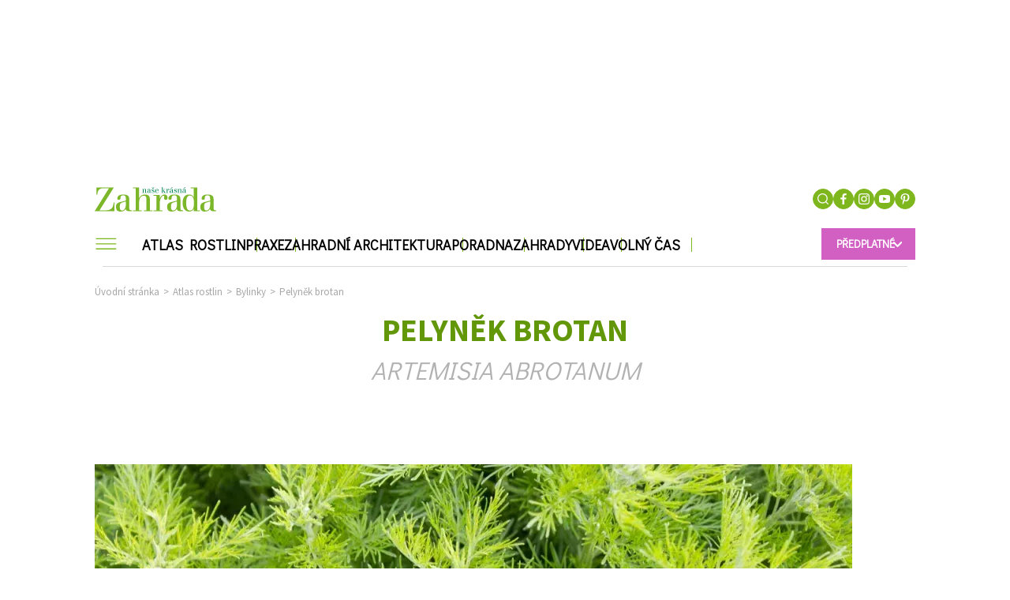

--- FILE ---
content_type: text/html; charset=UTF-8
request_url: https://www.nkz.cz/atlas-rostlin/bylinky/pelynek-brotan
body_size: 19051
content:
<!DOCTYPE html><html
   lang="cs" dir="ltr" prefix="og: https://ogp.me/ns#" class="ui-html"
  id="css"
><head><title>Pelyněk brotan – Pěstování, lék i aromatické koření | Naše krásná zahrada</title><style>
  .elm-content-not-critical {
    display: none;
  }

  .js-element-hidden {
    display: none !important;
  }
</style><meta name="viewport" content="width=device-width, initial-scale=1, minimum-scale=1"><meta name="robots" content="max-image-preview:large"><link rel="preconnect" as="script" href="https://sdk.privacy-center.org/"><link rel="preload" as="script" fetchpriority="high" href="https://sdk.privacy-center.org/9a8e2159-3781-4da1-9590-fbf86806f86e/loader.js?target=www.nkz.cz"><link rel="preconnect" href="https://fonts.googleapis.com"><link rel="preconnect" href="https://fonts.gstatic.com" crossorigin><link href="https://fonts.googleapis.com/css?family=Didact+Gothic&subset=latin-ext" rel="stylesheet"><link href="https://fonts.googleapis.com/css?family=Source+Sans+Pro:300,400,600,700&subset=latin-ext" rel="stylesheet"><link href="https://fonts.googleapis.com/css2?family=Raleway:ital,wght@0,100;0,300;0,400;0,500;0,700;1,400&display=swap" rel="stylesheet"><link href="https://fonts.googleapis.com/css?family=Cambay:400,400i,700,700i&subset=devanagari,latin-ext" rel="stylesheet"><meta charset="utf-8" />
<link rel="canonical" href="https://www.nkz.cz/atlas-rostlin/bylinky/pelynek-brotan" />
<meta name="robots" content="index, follow" />
<meta name="referrer" content="unsafe-url" />
<meta name="description" content="Poznejte pelyněk brotan (Artemisia abrotanum): aromatický polokeř s vůní coca-coly. Využijte jeho bylinkové listy jako čaj, tinkturu či koření, podpořte trávení, odčervení i hojení." />
<meta property="og:site_name" content="Naše krásná zahrada" />
<meta property="og:type" content="article" />
<meta property="og:url" content="https://www.nkz.cz/atlas-rostlin/bylinky/pelynek-brotan" />
<meta property="og:title" content="Pelyněk brotan" />
<meta property="og:image" content="https://www.nkz.cz/sites/default/files/public/styles/full/public/2019-04/shutterstock599657885.jpg.webp?itok=CvwtNTDk" />
<meta property="og:image:width" content="1200" />
<meta property="og:image:height" content="627" />
<meta property="og:updated_time" content="2025-08-29T14:41:48+0200" />
<meta name="schema_article_main_entity_of_page" content="WebPage https://www.nkz.cz/atlas-rostlin/bylinky/pelynek-brotan" />
<meta name="schema_article_author_0" content="Person Zdeňka Zienertová https://www.nkz.cz/redakce/zdenka-zienertova" />
<meta name="schema_article_date_published" content="2019-04-26T01:12:48+02:00" />
<meta name="schema_article_date_modified" content="2025-08-29T14:41:48+02:00" />
<meta name="szn:galleries-image-link" content="https://www.nkz.cz/szn_gallery-json/3408" />
<meta name="Generator" content="Drupal 8 (Thunder | http://www.thunder.org)" />
<meta name="MobileOptimized" content="width" />
<meta name="HandheldFriendly" content="true" />
<meta name="viewport" content="width=device-width, initial-scale=1.0" />
<script type="application/ld+json">{
    "@context": "https://schema.org",
    "@graph": [
        {
            "@type": "BreadcrumbList",
            "itemListElement": [
                {
                    "@type": "ListItem",
                    "position": 1,
                    "name": "Úvodní stránka",
                    "item": "https://www.nkz.cz/"
                },
                {
                    "@type": "ListItem",
                    "position": 2,
                    "name": "Atlas rostlin",
                    "item": "https://www.nkz.cz/atlas-rostlin"
                },
                {
                    "@type": "ListItem",
                    "position": 3,
                    "name": "Bylinky",
                    "item": "https://www.nkz.cz/atlas-rostlin/bylinky"
                },
                {
                    "@type": "ListItem",
                    "position": 4,
                    "name": "Pelyněk brotan",
                    "item": "https://www.nkz.cz/atlas-rostlin/bylinky/pelynek-brotan"
                }
            ]
        },
        {
            "url": "https://www.nkz.cz/atlas-rostlin/bylinky/pelynek-brotan",
            "publisher": {
                "@type": "Organization",
                "name": "Naše krásná zahrada",
                "url": "https://www.nkz.cz/",
                "logo": {
                    "@type": "ImageObject",
                    "url": "https://www.nkz.cz/sites/default/files/public/uploaded_images/nkz940x788-10.jpg",
                    "width": "940",
                    "height": "788"
                },
                "email": "zahrada@burda.cz",
                "telephone": "+420221589111",
                "sameAs": [
                    "https://www.facebook.com/nasekrasnazahrada/",
                    "https://cz.pinterest.com/nasekrasnazahrada/",
                    "https://www.instagram.com/nasekrasnazahrada/",
                    "https://www.youtube.com/channel/UCA0qfkNXgFlvDOhVL5tkI0g"
                ],
                "parentOrganization": {
                    "@type": "Organization",
                    "name": "BurdaMedia Extra",
                    "url": "https://www.burdamediaextra.cz/"
                }
            }
        }
    ]
}</script>
<link rel="shortcut icon" href="/sites/default/files/public/favicon-96x96.png" type="image/png" />
<link rel="revision" href="https://www.nkz.cz/atlas-rostlin/bylinky/pelynek-brotan" />
<meta property="burda_ads:content_type" content="rostlina"><meta property="burda_ads:tags" content=""><meta property="burda_ads:section" content=""><script>
    window.burdaAds = window.burdaAds || { queue: [] };
    window.burdaAds.hasR2B2 = true;
  </script><script>
      (function () {
        const nativeSrcProperty = Object.getOwnPropertyDescriptor(HTMLScriptElement.prototype, 'src');

        Object.defineProperty(HTMLScriptElement.prototype, 'src', {
          get: function () {
            return nativeSrcProperty.get.call(this);
          },

          set: function (value) {
            if (value?.includes('privacy-center.org')) {
              this.fetchPriority = 'high';

              Object.defineProperty(HTMLScriptElement.prototype, 'src', {
                ...nativeSrcProperty
              });
            }

            nativeSrcProperty.set.call(this, value);
          }
        });
      }());
    </script><script>(function(){function e(n,o,r,f,s){function e(e,t,n,i){if(typeof n!=="function"){return}if(!window[o]){window[o]=[]}var a=!1;if(s){a=s(e,i,n)}if(!a){window[o].push({command:e,version:t,callback:n,parameter:i})}}e.stub=!0;e.stubVersion=2;function t(i){if(!window[n]||window[n].stub!==!0){return}if(!i.data){return}var a=typeof i.data==="string";var e;try{e=a?JSON.parse(i.data):i.data}catch(t){return}if(e[r]){var o=e[r];window[n](o.command,o.version,function(e,t){var n={};n[f]={returnValue:e,success:t,callId:o.callId};if(i.source){i.source.postMessage(a?JSON.stringify(n):n,"*")}},o.parameter)}}if(typeof window[n]!=="function"){window[n]=e;if(window.addEventListener){window.addEventListener("message",t,!1)}else{window.attachEvent("onmessage",t)}}}e("__tcfapi","__tcfapiBuffer","__tcfapiCall","__tcfapiReturn");})()</script><script async src="https://sdk.privacy-center.org/9a8e2159-3781-4da1-9590-fbf86806f86e/loader.js?target=www.nkz.cz" id="spcloader" charset="utf-8"></script><script>
    (function () {
      window.ui = window.ui || {};
      ui.projectConfig = ui.projectConfig || {};
      ui.projectConfig.drupal_gallery = ui.projectConfig.drupal_gallery || {};
      ui.projectConfig.drupal_gallery.pageViewCallbacks = [
        function () {
          window.BD_reload_PW();
        }
      ];
    }());
  </script><link rel="stylesheet" media="all" href="https://ads.burdadigital.cz/sites/default/files/public/burda_ads/prod/dist/nkz/v6/burda-ads.css?version=6ae4d8" />
<link rel="stylesheet" media="all" href="/sites/default/files/public/css/css_HIYSx1Dfh7VaUHkgu7LnsYToBz9WRbmAUQwpEFiI8DQ.css?t90sq6" />
<link rel="stylesheet" media="all" href="/sites/default/files/public/css/css_50aJiMWuHmMtOKoHM8eZkZ0SxHjwDADwYLw0ZFWYHkE.css?t90sq6" />
<script src="/sites/default/files/public/burda-ads-local/nkz/burda-ads--config.js"></script>
<script src="https://ads.burdadigital.cz/sites/default/files/public/burda_ads/prod/dist/nkz/v6/burda-ads--critical.js?version=33fb29"></script>
<link rel="preload" as="script" fetchpriority="low" href="https://micro.rubiconproject.com/prebid/dynamic/26636.js"><script async crossorigin="anonymous" src="https://securepubads.g.doubleclick.net/tag/js/gpt.js"></script><script async src="https://cdn.performax.cz/yi/adsbypx/px_autoads.js"></script><!-- Google Tag Manager --><script>
          if(window.location.href.indexOf("www.nkz.cz") > -1)
          {
              (function(w,d,s,l,i){w[l]=w[l]||[];w[l].push({'gtm.start': new Date().getTime(),event:'gtm.js'});var f=d.getElementsByTagName(s)[0],j=d.createElement(s),dl=l!='dataLayer'?'&l='+l:'';j.async=true;j.src='https://www.googletagmanager.com/gtm.js?id='+i+dl;f.parentNode.insertBefore(j,f);})(window,document,'script','dataLayer','GTM-K8Z2D9D');
          } else {
              (function(w,d,s,l,i){w[l]=w[l]||[];w[l].push({'gtm.start': new Date().getTime(),event:'gtm.js'});var f=d.getElementsByTagName(s)[0],j=d.createElement(s),dl=l!='dataLayer'?'&l='+l:'';j.async=true;j.src='https://www.googletagmanager.com/gtm.js?id='+i+dl;f.parentNode.insertBefore(j,f);})(window,document,'script','dataLayer','GTM-5FS49QK');
          }
            </script><!-- End Google Tag Manager --><script>
      window.dataLayer = window.dataLayer || [];
  </script><!-- Upscore --><script type="didomi/javascript" data-vendor="c:upscoregm-aHc8RP8F">
      (function(u,p,s,c,r){u[r]=u[r]||function(p){(u[r].q=u[r].q||[]).push(p)},u[r].ls=1*new Date();
      var a=p.createElement(s),m=p.getElementsByTagName(s)[0];a.async=1;a.src=c;m.parentNode.insertBefore(a,m)
      })(window,document,'script','//files.upscore.com/async/upScore.js','upScore');
      upScore({config:{
          domain: 'nkz.cz',
          article: '.region-content',
          track_positions: false },
          data: {
            section: "Bylinky",
            taxonomy: "",
            object_id: '3408',
            pubdate: '2019-04-26T01:12:48+02:00',
            author: "Zde\u0148ka Zienertov\u00e1",
                        content_type: 0,
                        object_type: "article"
          }});
    </script><!-- Upscore end --><!-- Seznam doporucuje --><script src="https://d.seznam.cz/recass/js/sznrecommend-measure.min.js" data-webid="787"></script><script>
    (function () {
      const isOrganic = burdaAds.isOrganic();
      if (!isOrganic) {
        return;
      }

      const scriptElement = document.createElement('script');
      scriptElement.src = '//pahter.tech/c/nkz.cz.js';
      document.head.append(scriptElement);
    }());
  </script><!-- Hotjar Tracking Code for https://www.nkz.cz/ --><script>
    (function (h, o, t, j, a, r) {
      h.hj = h.hj || function () {
        (h.hj.q = h.hj.q || []).push(arguments)
      };
      h._hjSettings = {hjid: 2949903, hjsv: 6};
      a = o.getElementsByTagName('head')[0];
      r = o.createElement('script');
      r.async = 1;
      r.src = t + h._hjSettings.hjid + j + h._hjSettings.hjsv;
      a.appendChild(r);
    })(window, document, 'https://static.hotjar.com/c/hotjar-', '.js?sv=');
  </script><link rel="alternate" type="application/rss+xml" href="/rss.xml"><meta name="theme-color" content="#ffffff"><meta name="msapplication-TileColor" content="#ffffff"><meta name="msapplication-TileImage" content="/themes/custom/nasekrasnazahrada/images/favicons/ms-icon-144x144.png"><meta name="msapplication-TileImage" content="/themes/custom/nasekrasnazahrada/images/favicons/ms-icon-150x150.png"><meta name="msapplication-TileImage" content="/themes/custom/nasekrasnazahrada/images/favicons/ms-icon-310x310.png"><meta name="msapplication-TileImage" content="/themes/custom/nasekrasnazahrada/images/favicons/ms-icon-70x70.png"><meta name="theme-color" content="#ffffff"><link rel="apple-touch-icon" sizes="57x57" href="/themes/custom/nasekrasnazahrada/images/favicons/apple-icon-57x57.png"><link rel="apple-touch-icon" sizes="60x60" href="/themes/custom/nasekrasnazahrada/images/favicons/apple-icon-60x60.png"><link rel="apple-touch-icon" sizes="72x72" href="/themes/custom/nasekrasnazahrada/images/favicons/apple-icon-72x72.png"><link rel="apple-touch-icon" sizes="76x76" href="/themes/custom/nasekrasnazahrada/images/favicons/apple-icon-76x76.png"><link rel="apple-touch-icon" sizes="114x114" href="/themes/custom/nasekrasnazahrada/images/favicons/apple-icon-114x114.png"><link rel="apple-touch-icon" sizes="120x120" href="/themes/custom/nasekrasnazahrada/images/favicons/apple-icon-120x120.png"><link rel="apple-touch-icon" sizes="144x144" href="/themes/custom/nasekrasnazahrada/images/favicons/apple-icon-144x144.png"><link rel="apple-touch-icon" sizes="152x152" href="/themes/custom/nasekrasnazahrada/images/favicons/apple-icon-152x152.png"><link rel="apple-touch-icon" sizes="180x180" href="/themes/custom/nasekrasnazahrada/images/favicons/apple-icon-180x180.png"><link rel="apple-touch-icon" href="/themes/custom/nasekrasnazahrada/images/favicons/apple-icon-precomposed.png"><link rel="apple-touch-icon" href="/themes/custom/nasekrasnazahrada/images/favicons/apple-icon.png"><link rel="icon" type="image/png" sizes="192x192"  href="/themes/custom/nasekrasnazahrada/images/favicons/android-icon-192x192.png"><link rel="icon" type="image/png" sizes="144x144"  href="/themes/custom/nasekrasnazahrada/images/favicons/android-icon-144x144.png"><link rel="icon" type="image/png" sizes="36x36"  href="/themes/custom/nasekrasnazahrada/images/favicons/android-icon-36x36.png"><link rel="icon" type="image/png" sizes="48x48"  href="/themes/custom/nasekrasnazahrada/images/favicons/android-icon-48x48.png"><link rel="icon" type="image/png" sizes="72x72"  href="/themes/custom/nasekrasnazahrada/images/favicons/android-icon-72x72.png"><link rel="icon" type="image/png" sizes="96x96"  href="/themes/custom/nasekrasnazahrada/images/favicons/android-icon-96x96.png"><link rel="icon" type="image/png" sizes="32x32" href="/themes/custom/nasekrasnazahrada/images/favicons/favicon-32x.png"><link rel="icon" type="image/png" sizes="96x96" href="/themes/custom/nasekrasnazahrada/images/favicons/favicon-96x96.png"><link rel="icon" type="image/png" sizes="16x16" href="/themes/custom/nasekrasnazahrada/images/favicons/favicon-16x16.png"><script>
  window.ui = window.ui || {};
  ui.gemius = ui.gemius || {};
  ui.gemius.id = '0iKbGaMA5N88Ht_ijEebbNT4XmbBbu_CEd8HjJ4fnO..R7';

  var pp_gemius_identifier = ui.gemius.id;   let pp_gemius_use_cmp = true; 
    function gemius_pending(i) { window[i] = window[i] || function() {var x = window[i+'_pdata'] = window[i+'_pdata'] || []; x[x.length]=arguments;};};
  gemius_pending('gemius_hit'); gemius_pending('gemius_event'); gemius_pending('gemius_init'); gemius_pending('pp_gemius_hit'); gemius_pending('pp_gemius_event'); gemius_pending('pp_gemius_init');
  (function(d,t) {try {var gt=d.createElement(t),s=d.getElementsByTagName(t)[0],l='http'+((location.protocol=='https:')?'s':''); gt.setAttribute('async','async');
    gt.setAttribute('defer','defer'); gt.src=l+'://spir.hit.gemius.pl/xgemius.js'; s.parentNode.insertBefore(gt,s);} catch (e) {}})(document,'script');
</script></head><body class="ui-page--nasekrasnazahrada ui-page"
  data-page-base
  data-gallery-detail-overlay-status="initial"
><iframe style="display: none;" name="__tcfapiLocator" title="__tcfapiLocator"></iframe><!-- Google Tag Manager (noscript) --><noscript><iframe src="https://www.googletagmanager.com/ns.html?id=GTM-5FS49QK"height="0" width="0" style="display:none;visibility:hidden"></iframe></noscript><!-- End Google Tag Manager (noscript) --><!-- Google Tag Manager (noscript) --><a href="#main-content" class="visually-hidden focusable">
  Skip to main content
  </a><div class="page-wrapper ui-overlay-outer--coverage ui-overlay-outer"><div
      class="ui-overlay--coverage ui-overlay"
      data-overlay-name="coverage"
    ></div><div class="dialog-off-canvas-main-canvas" data-off-canvas-main-canvas><div id="page" class="node page detail-plant "><div class="region-layout_top"><div
        class="ui-advert-component--type--leaderboard ui-advert-component--type ui-advert-component--device--desktop ui-advert-component--device ui-advert-component--traffic--burda ui-advert-component--traffic--seznam ui-advert-component--traffic--economia ui-advert-component--traffic ui-advert-component"
        data-advert-component
              ><script>
          burdaAds.adverts.add({
            element: document.currentScript.parentElement,
            areaIds: [10225,10470,10236],
                          customAttributes: {"data-advert-container-custom":"leaderboard"},
                      });
        </script></div></div><div class="branding-wrapper"><div class="before-header"></div><header
    class="ui-header--subscription ui-header--can-be-sticky ui-header"
    data-header-base
  ><div class="ui-header__layout ui-layout--basic ui-layout"><div class="ui-header__items"><div class="ui-header__item--logo ui-header__item"><a class="ui-header__link" href="/"><img src="/themes/custom/nasekrasnazahrada/images/nkz-logo.svg" alt="logo Naše krásná zahrada"></a></div><div class="ui-header__item--top-menu ui-header__item"><div class="region-top_menu"></div></div><ul
          class="
            ui-header__item--buttons ui-header__item
            ui-list--reset ui-list
          "
        ><li class="ui-list__item--search ui-list__item"><div
              class="
                ui-buttonX--search
                ui-buttonX--has-hover ui-buttonX--has-icon
                ui-buttonX--radius-50-percent ui-buttonX--square ui-buttonX--tiny
                ui-buttonX--color-2 ui-buttonX
              "
              data-form-switcher-trigger
              data-form-name="search-header"
            ><div class="ui-buttonX__icon"><svg class="ui-svg--search ui-svg--block ui-svg--events-none ui-svg" width="21.66" height="22.045" viewbox="0 0 21.66 22.045" xmlns="http://www.w3.org/2000/svg"><title>Vyhledávání</title><path fill="currentColor" d="M9.969 0C4.474.001.002 4.475 0 9.973c.002 5.494 4.474 9.965 9.967 9.965a9.925 9.925 0 0 0 6.09-2.082l3.897 3.896a.997.997 0 0 0 1.414 0 .999.999 0 0 0 0-1.414l-3.86-3.86a9.921 9.921 0 0 0 2.432-6.51C19.938 4.472 15.465 0 9.97 0zm0 2c4.393 0 7.969 3.575 7.97 7.97 0 4.394-3.577 7.968-7.972 7.968-4.392 0-7.965-3.574-7.967-7.965C2.002 5.578 5.576 2.001 9.97 2z"/></svg></div></div><form
          id="search-block-form"
        class="
      search-bar
      ui-form--search ui-form
    "
    action="/search"
    method="get"
    accept-charset="UTF-8"
    data-form-base
    data-form-name="search-header"
    data-form-status="initial"
  ><div class="ui-form__content"><div
        class="
          search-input
          ui-form__item--query ui-form__item
        "
        data-form-item-name="query"
      ><input
          id="edit-keys"
          class="
            form-search
            ui-form__field--query ui-form__field
          "
          type="search"
          name="k"
          value=""
          required="required"
          size="15"
          minlength="3"
          maxlength="128"
          placeholder="Zadejte hledaný výraz"
          title="Zadejte hledaný termín"
          data-drupal-selector="edit-keys"
          data-form-field-name="query"
        ></div><input
        class="elm-blind-user"
        type="submit"
        value="Hledat"
        data-drupal-selector="edit-submit"
      ></div></form></li><li class="ui-list__item--social-network ui-list__item"><a
      class="
        ui-buttonX--has-hover ui-buttonX--has-icon
        ui-buttonX--radius-50-percent ui-buttonX--square
        ui-buttonX--tiny
        ui-buttonX--color-2 ui-buttonX
      "
      href="https://www.facebook.com/nasekrasnazahrada/"
      target="_blank"
    ><div class="ui-buttonX__icon"><svg class="ui-svg--cover ui-svg--events-none ui-svg--facebook ui-svg" width="11.424" height="22" viewbox="0 0 11.424 22" xmlns="http://www.w3.org/2000/svg"><title>Facebook</title><path fill="currentColor" d="m10.784 11.965.504-3.911H7.416V5.557c0-1.132.315-1.904 1.939-1.904l2.069-.001V.154C11.067.107 9.839 0 8.407 0 5.421 0 3.378 1.823 3.378 5.17v2.884H0v3.911h3.378V22h4.038V11.965Z"/></svg></div></a></li><li class="ui-list__item--social-network ui-list__item"><a
      class="
        ui-buttonX--has-hover ui-buttonX--has-icon
        ui-buttonX--radius-50-percent ui-buttonX--square
        ui-buttonX--tiny
        ui-buttonX--color-2 ui-buttonX
      "
      href="https://www.instagram.com/nasekrasnazahrada/"
      target="_blank"
    ><div class="ui-buttonX__icon"><svg class="ui-svg--cover ui-svg--events-none ui-svg--instagram ui-svg" width="22" height="22" viewbox="0 0 22 22" xmlns="http://www.w3.org/2000/svg"><title>Instagram</title><g fill="currentColor"><path d="M15.929 0H6.071A6.078 6.078 0 0 0 0 6.071v9.858A6.077 6.077 0 0 0 6.071 22h9.858A6.078 6.078 0 0 0 22 15.929V6.071A6.078 6.078 0 0 0 15.929 0Zm4.119 15.929a4.124 4.124 0 0 1-4.119 4.119H6.071a4.124 4.124 0 0 1-4.119-4.119V6.071a4.124 4.124 0 0 1 4.119-4.119h9.858a4.124 4.124 0 0 1 4.119 4.119v9.858Z"></path><path d="M11 5.331A5.675 5.675 0 0 0 5.331 11 5.675 5.675 0 0 0 11 16.669 5.675 5.675 0 0 0 16.669 11 5.675 5.675 0 0 0 11 5.331Zm0 9.386A3.721 3.721 0 0 1 7.283 11 3.721 3.721 0 0 1 11 7.283 3.721 3.721 0 0 1 14.717 11 3.721 3.721 0 0 1 11 14.717Zm5.907-11.041c-.376 0-.746.153-1.012.419s-.42.635-.42 1.013c0 .376.154.745.42 1.012.266.266.636.419 1.012.419.377 0 .745-.153 1.012-.419a1.44 1.44 0 0 0 .419-1.012c0-.378-.152-.747-.419-1.013a1.44 1.44 0 0 0-1.012-.419Z"></path></g></svg></div></a></li><li class="ui-list__item--social-network ui-list__item"><a
      class="
        ui-buttonX--has-hover ui-buttonX--has-icon
        ui-buttonX--radius-50-percent ui-buttonX--square
        ui-buttonX--tiny
        ui-buttonX--color-2 ui-buttonX
      "
      href="https://www.youtube.com/channel/UCA0qfkNXgFlvDOhVL5tkI0g"
      target="_blank"
    ><div class="ui-buttonX__icon"><svg class="ui-svg--cover ui-svg--events-none ui-svg--youtube ui-svg" xmlns="http://www.w3.org/2000/svg" width="71.734" height="50" viewBox="0 0 71.734 50"><title>YouTube</title><g fill="currentColor"><path d="M70.495 8.043c-.878-3.815-3.998-6.63-7.755-7.05C53.844 0 44.841-.004 35.879 0 26.915-.004 17.91 0 9.015.994c-3.755.419-6.873 3.234-7.751 7.049C.014 13.476 0 19.407 0 25s0 11.523 1.249 16.955c.877 3.814 3.996 6.63 7.753 7.049 8.895.995 17.899 1 26.862.995 8.965.005 17.968 0 26.861-.995 3.755-.418 6.876-3.232 7.754-7.049C71.73 36.523 71.734 30.593 71.734 25c0-5.593.011-11.524-1.239-16.957zM26.609 36.135V12.411l22.807 11.898c-7.628 3.957-15.183 7.873-22.807 11.826z"></path></g></svg></div></a></li><li class="ui-list__item--social-network ui-list__item"><a
      class="
        ui-buttonX--has-hover ui-buttonX--has-icon
        ui-buttonX--radius-50-percent ui-buttonX--square
        ui-buttonX--tiny
        ui-buttonX--color-2 ui-buttonX
      "
      href="https://cz.pinterest.com/nasekrasnazahrada/"
      target="_blank"
    ><div class="ui-buttonX__icon"><svg class="ui-svg--cover ui-svg--events-none ui-svg--pinterest ui-svg" xmlns="http://www.w3.org/2000/svg" width="38.897" height="50" viewBox="0 0 38.897 50"><title>Pinterest</title><g fill="currentColor"><path d="M15.989 33.07C14.677 39.954 13.072 46.553 8.323 50c-1.467-10.404 2.153-18.219 3.833-26.514-2.864-4.823.345-14.531 6.389-12.138 7.437 2.942-6.44 17.932 2.875 19.805 9.727 1.954 13.698-16.876 7.666-23C20.372-.688 3.72 7.952 5.768 20.612c.498 3.095 3.695 4.034 1.277 8.306-5.576-1.237-7.242-5.635-7.027-11.5C.363 7.819 8.643 1.098 16.947.168c10.504-1.176 20.361 3.855 21.722 13.735 1.533 11.152-4.74 23.229-15.972 22.36-3.043-.235-4.321-1.743-6.708-3.193z"></path></g></svg></div></a></li></ul><div class="ui-header__item--subscription ui-header__item"><div
            class="
              ui-buttonX--subscription
              ui-buttonX--has-hover
              ui-buttonX--has-icon--at-right ui-buttonX--has-icon
              ui-buttonX--semibold ui-buttonX--uppercase
              ui-buttonX--padded-x-small ui-buttonX--small
              ui-buttonX--color-4 ui-buttonX
            "
            data-subscription-dropdown-trigger
          ><div class="ui-buttonX__content">
              Předplatné
            </div><div class="ui-buttonX__icon"><svg class="ui-svg--arrow-thin ui-svg--block ui-svg--events-none ui-svg" width="15.771" height="27.771" viewBox="0 0 11.828 20.828" xmlns="http://www.w3.org/2000/svg"><path fill="none" stroke="currentColor" stroke-linecap="square" stroke-miterlimit="3" stroke-width="2" d="m10.414 1.414-9 9 9 9" vector-effect="non-scaling-stroke"/></svg></div></div></div><div class="ui-header__item--menu ui-header__item"><div
            class="ui-header__menu-trigger"
            data-menu-overlay-trigger
          ><svg class="ui-svg--hamburger ui-svg" width="39" height="23" viewbox="0 0 39 23" xmlns="http://www.w3.org/2000/svg"><path fill="currentColor" d="M2 20h35.98v2H2zM2 11h36v2H2zM2 2h36v2H2z"/></svg></div><div class="ui-header__menu"><div class="region-primary_menu"><nav role="navigation" aria-labelledby="block-sz-main-menu-menu" id="block-sz-main-menu"><nav
  class="ui-menu--basic ui-menu"
  data-menu-base
  data-menu-status="initial"
  data-menu-see-more-layer-status="hidden"
  data-menu-see-more-trigger-status="hidden"
><ul
      class="ui-menu__list--level-1 ui-menu__list ui-list--reset ui-list"
      data-menu-list="default"
      data-menu-list-level="1"
    ><li
          class="ui-menu__item--level-1 ui-menu__item"
          data-menu-link
          data-menu-link-index="1"
          data-menu-has-submenu="true"
        ><a
            class="
                            ui-menu__item-link--level-1 ui-menu__item-link
            "
            href="/atlas-rostlin"
          >
            Atlas Rostlin
          </a><div
    class="
      ui-menu__list--columns-3
      ui-menu__list--level-2 ui-menu__list
    "
    data-menu-list-level="2"
  ><ul
      class="
        ui-menu__list-content--level-2 ui-menu__list-content
        ui-list--reset ui-list
      "
    ><li class="ui-menu__item--level-2 ui-menu__item"><a
            class="
                            ui-menu__item-link--level-2 ui-menu__item-link
            "
            href="/atlas-rostlin/balkonove-rostliny"
          >
            Balkonové rostliny
          </a></li><li class="ui-menu__item--level-2 ui-menu__item"><a
            class="
                            ui-menu__item-link--level-2 ui-menu__item-link
            "
            href="/atlas-rostlin/bylinky"
          >
            Bylinky
          </a></li><li class="ui-menu__item--level-2 ui-menu__item"><a
            class="
                            ui-menu__item-link--level-2 ui-menu__item-link
            "
            href="/atlas-rostlin/cibuloviny"
          >
            Cibuloviny
          </a></li><li class="ui-menu__item--level-2 ui-menu__item"><a
            class="
                            ui-menu__item-link--level-2 ui-menu__item-link
            "
            href="/atlas-rostlin/letnicky"
          >
            Letničky a dvouletky
          </a></li><li class="ui-menu__item--level-2 ui-menu__item"><a
            class="
                            ui-menu__item-link--level-2 ui-menu__item-link
            "
            href="/atlas-rostlin/okrasne-travy-a-kapradiny"
          >
            Okrasné trávy a kapradiny
          </a></li><li class="ui-menu__item--level-2 ui-menu__item"><a
            class="
                            ui-menu__item-link--level-2 ui-menu__item-link
            "
            href="/atlas-rostlin/pokojove-rostliny"
          >
            Pokojové rostliny
          </a></li><li class="ui-menu__item--level-2 ui-menu__item"><a
            class="
                            ui-menu__item-link--level-2 ui-menu__item-link
            "
            href="/atlas-rostlin/popinave-rostliny"
          >
            Popínavé rostliny
          </a></li><li class="ui-menu__item--level-2 ui-menu__item"><a
            class="
                            ui-menu__item-link--level-2 ui-menu__item-link
            "
            href="/atlas-rostlin/prenosne-rostliny"
          >
            Přenosné rostliny
          </a></li><li class="ui-menu__item--level-2 ui-menu__item"><a
            class="
                            ui-menu__item-link--level-2 ui-menu__item-link
            "
            href="/atlas-rostlin/stromy-kere"
          >
            Stromy a keře
          </a></li><li class="ui-menu__item--level-2 ui-menu__item"><a
            class="
                            ui-menu__item-link--level-2 ui-menu__item-link
            "
            href="/atlas-rostlin/trvalky"
          >
            Trvalky
          </a></li><li class="ui-menu__item--level-2 ui-menu__item"><a
            class="
                            ui-menu__item-link--level-2 ui-menu__item-link
            "
            href="/atlas-rostlin/vodni-rostliny"
          >
            Vodní rostliny
          </a></li><li class="ui-menu__item--level-2 ui-menu__item"><a
            class="
                            ui-menu__item-link--level-2 ui-menu__item-link
            "
            href="/atlas-rostlin/ruze"
          >
            Růže
          </a></li></ul></div></li><li
          class="ui-menu__item--level-1 ui-menu__item"
          data-menu-link
          data-menu-link-index="2"
          data-menu-has-submenu="true"
        ><a
            class="
                            ui-menu__item-link--level-1 ui-menu__item-link
            "
            href="/praxe"
          >
            Praxe
          </a><div
    class="
      ui-menu__list--columns-3
      ui-menu__list--level-2 ui-menu__list
    "
    data-menu-list-level="2"
  ><ul
      class="
        ui-menu__list-content--level-2 ui-menu__list-content
        ui-list--reset ui-list
      "
    ><li class="ui-menu__item--level-2 ui-menu__item"><a
            class="
                            ui-menu__item-link--level-2 ui-menu__item-link
            "
            href="/praxe/okrasna-zahrada"
          >
            Okrasná zahrada
          </a></li><li class="ui-menu__item--level-2 ui-menu__item"><a
            class="
                            ui-menu__item-link--level-2 ui-menu__item-link
            "
            href="/praxe/kalendarium"
          >
            Kalendárium
          </a></li><li class="ui-menu__item--level-2 ui-menu__item"><a
            class="
                            ui-menu__item-link--level-2 ui-menu__item-link
            "
            href="/praxe/choroby-skudci"
          >
            Choroby a škůdci
          </a></li><li class="ui-menu__item--level-2 ui-menu__item"><a
            class="
                            ui-menu__item-link--level-2 ui-menu__item-link
            "
            href="/praxe/ekologie-priroda"
          >
            Ekologie a příroda
          </a></li><li class="ui-menu__item--level-2 ui-menu__item"><a
            class="
                            ui-menu__item-link--level-2 ui-menu__item-link
            "
            href="/praxe/naradi-technika"
          >
            Nářadí a technika
          </a></li><li class="ui-menu__item--level-2 ui-menu__item"><a
            class="
                            ui-menu__item-link--level-2 ui-menu__item-link
            "
            href="/praxe/uzitkova-zahrada"
          >
            Užitková zahrada
          </a></li></ul></div></li><li
          class="ui-menu__item--level-1 ui-menu__item"
          data-menu-link
          data-menu-link-index="3"
          data-menu-has-submenu="true"
        ><a
            class="
                            ui-menu__item-link--level-1 ui-menu__item-link
            "
            href="/zahradni-architektura"
          >
            Zahradní architektura
          </a><div
    class="
      ui-menu__list--columns-3
      ui-menu__list--level-2 ui-menu__list
    "
    data-menu-list-level="2"
  ><ul
      class="
        ui-menu__list-content--level-2 ui-menu__list-content
        ui-list--reset ui-list
      "
    ><li class="ui-menu__item--level-2 ui-menu__item"><a
            class="
                            ui-menu__item-link--level-2 ui-menu__item-link
            "
            href="/zahradni-architektura/ferdinand-radi"
          >
            Ferdinand radí
          </a></li><li class="ui-menu__item--level-2 ui-menu__item"><a
            class="
                            ui-menu__item-link--level-2 ui-menu__item-link
            "
            href="https://www.nkz.cz/mapa"
          >
            ZahrAppka
          </a></li><li class="ui-menu__item--level-2 ui-menu__item"><a
            class="
                            ui-menu__item-link--level-2 ui-menu__item-link
            "
            href="/zahradni-architektura/inspirace"
          >
            Inspirace
          </a></li><li class="ui-menu__item--level-2 ui-menu__item"><a
            class="
                            ui-menu__item-link--level-2 ui-menu__item-link
            "
            href="/zahradni-architektura/voda-na-zahrade"
          >
            Voda na zahradě
          </a></li><li class="ui-menu__item--level-2 ui-menu__item"><a
            class="
                            ui-menu__item-link--level-2 ui-menu__item-link
            "
            href="/zahradni-architektura/stavby"
          >
            Stavby
          </a></li></ul></div></li><li
          class="ui-menu__item--level-1 ui-menu__item"
          data-menu-link
          data-menu-link-index="4"
          data-menu-has-submenu="false"
        ><a
            class="
                            ui-menu__item-link--level-1 ui-menu__item-link
            "
            href="/poradna"
          >
            Poradna
          </a></li><li
          class="ui-menu__item--level-1 ui-menu__item"
          data-menu-link
          data-menu-link-index="5"
          data-menu-has-submenu="true"
        ><a
            class="
                            ui-menu__item-link--level-1 ui-menu__item-link
            "
            href="/zahrady"
          >
            Zahrady
          </a><div
    class="
      ui-menu__list--columns-2
      ui-menu__list--level-2 ui-menu__list
    "
    data-menu-list-level="2"
  ><ul
      class="
        ui-menu__list-content--level-2 ui-menu__list-content
        ui-list--reset ui-list
      "
    ><li class="ui-menu__item--level-2 ui-menu__item"><a
            class="
                            ui-menu__item-link--level-2 ui-menu__item-link
            "
            href="/zahrady/zahrady-slavnych"
          >
            Zahrady slavných
          </a></li><li class="ui-menu__item--level-2 ui-menu__item"><a
            class="
                            ui-menu__item-link--level-2 ui-menu__item-link
            "
            href="/zahrady/navstevy-zahrad"
          >
            Návštěvy zahrad
          </a></li></ul></div></li><li
          class="ui-menu__item--level-1 ui-menu__item"
          data-menu-link
          data-menu-link-index="6"
          data-menu-has-submenu="false"
        ><a
            class="
                            ui-menu__item-link--level-1 ui-menu__item-link
            "
            href="/videa"
          >
            Videa
          </a></li><li
          class="ui-menu__item--level-1 ui-menu__item"
          data-menu-link
          data-menu-link-index="7"
          data-menu-has-submenu="true"
        ><a
            class="
                            ui-menu__item-link--level-1 ui-menu__item-link
            "
            href="/volny-cas"
          >
            Volný čas
          </a><div
    class="
      ui-menu__list--columns-3
      ui-menu__list--level-2 ui-menu__list
    "
    data-menu-list-level="2"
  ><ul
      class="
        ui-menu__list-content--level-2 ui-menu__list-content
        ui-list--reset ui-list
      "
    ><li class="ui-menu__item--level-2 ui-menu__item"><a
            class="
                            ui-menu__item-link--level-2 ui-menu__item-link
            "
            href="/volny-cas/zahradni-turistika"
          >
            Zahradní turistika
          </a></li><li class="ui-menu__item--level-2 ui-menu__item"><a
            class="
                            ui-menu__item-link--level-2 ui-menu__item-link
            "
            href="/volny-cas/zelena-domacnost"
          >
            Zelená domácnost
          </a></li><li class="ui-menu__item--level-2 ui-menu__item"><a
            class="
                            ui-menu__item-link--level-2 ui-menu__item-link
            "
            href="/volny-cas/domaci-mazlicci"
          >
            Domácí mazlíčci
          </a></li><li class="ui-menu__item--level-2 ui-menu__item"><a
            class="
                            ui-menu__item-link--level-2 ui-menu__item-link
            "
            href="/volny-cas/dekorace"
          >
            Dekorace
          </a></li><li class="ui-menu__item--level-2 ui-menu__item"><a
            class="
                            ui-menu__item-link--level-2 ui-menu__item-link
            "
            href="/volny-cas/zajimavosti"
          >
            Zajímavosti
          </a></li></ul></div></li><li
          class="ui-menu__item--level-1 ui-menu__item"
          data-menu-link
          data-menu-link-index="8"
          data-menu-has-submenu="false"
        ><a
            class="
                            ui-menu__item-link--level-1 ui-menu__item-link
            "
            href="/souteze"
          >
            Soutěžte o ceny
          </a></li><li
          class="ui-menu__item--level-1 ui-menu__item"
          data-menu-link
          data-menu-link-index="9"
          data-menu-has-submenu="false"
        ><a
            class="
                            ui-menu__item-link--level-1 ui-menu__item-link
            "
            href="/kvizy-testy"
          >
            Kvízy a testy
          </a></li></ul><div class="ui-menu__see-more" aria-hidden="true"><div class="ui-menu__see-more-trigger" data-menu-list-trigger="cloned">
      Více
      <svg class="ui-svg--block ui-svg--events-none ui-svg--arrow-down ui-svg" width="14" height="9" viewbox="0 0 14 9" xmlns="http://www.w3.org/2000/svg"><path fill="none" stroke="currentColor" stroke-width="2" stroke-linecap="round" d="M1 1L7 7L13 1"/></svg></div><ul
      class="ui-menu__see-more-list ui-list--reset ui-list"
      data-menu-list="cloned"
    ></ul></div></nav></nav></div></div></div></div><div
  class="ui-overlay--header ui-overlay"
  aria-hidden="true"
  data-menu-overlay-base
  data-menu-overlay-status="hidden"
><div class="ui-overlay__content"><div
      class="ui-overlay__close"
      data-menu-overlay-trigger
    ><svg class="ui-svg--block ui-svg--events-none ui-svg--close ui-svg" width="26.878" height="26.871" viewbox="0 0 26.878 26.871" xmlns="http://www.w3.org/2000/svg"><path fill="currentColor" d="m25.459 0-12.02 12.021L1.414.004 0 1.42l12.023 12.016L.003 25.457l1.415 1.414L13.439 14.85l12.026 12.017 1.414-1.416-12.025-12.015L26.875 1.414 25.459 0z"></path></svg></div><div class="ui-overlay__items"><div
        class="
          ui-menu--overlay ui-menu
          ui-overlay__item--menu ui-overlay__item
        "
      ><ul
          class="ui-menu__list--level-1 ui-menu__list ui-list--reset ui-list"
          data-menu-list="overlay"
        ></ul></div><div class="ui-overlay__item--socials ui-overlay__item"><ul class="ui-list--reset ui-list"><li class="ui-list__item--social-network ui-list__item"><a
      class="
        ui-buttonX--has-hover ui-buttonX--has-icon
        ui-buttonX--radius-50-percent ui-buttonX--square
        ui-buttonX--small
        ui-buttonX--color-2 ui-buttonX
      "
      href="https://www.facebook.com/nasekrasnazahrada/"
      target="_blank"
    ><div class="ui-buttonX__icon"><svg class="ui-svg--cover ui-svg--events-none ui-svg--facebook ui-svg" width="11.424" height="22" viewbox="0 0 11.424 22" xmlns="http://www.w3.org/2000/svg"><title>Facebook</title><path fill="currentColor" d="m10.784 11.965.504-3.911H7.416V5.557c0-1.132.315-1.904 1.939-1.904l2.069-.001V.154C11.067.107 9.839 0 8.407 0 5.421 0 3.378 1.823 3.378 5.17v2.884H0v3.911h3.378V22h4.038V11.965Z"/></svg></div></a></li><li class="ui-list__item--social-network ui-list__item"><a
      class="
        ui-buttonX--has-hover ui-buttonX--has-icon
        ui-buttonX--radius-50-percent ui-buttonX--square
        ui-buttonX--small
        ui-buttonX--color-2 ui-buttonX
      "
      href="https://www.instagram.com/nasekrasnazahrada/"
      target="_blank"
    ><div class="ui-buttonX__icon"><svg class="ui-svg--cover ui-svg--events-none ui-svg--instagram ui-svg" width="22" height="22" viewbox="0 0 22 22" xmlns="http://www.w3.org/2000/svg"><title>Instagram</title><g fill="currentColor"><path d="M15.929 0H6.071A6.078 6.078 0 0 0 0 6.071v9.858A6.077 6.077 0 0 0 6.071 22h9.858A6.078 6.078 0 0 0 22 15.929V6.071A6.078 6.078 0 0 0 15.929 0Zm4.119 15.929a4.124 4.124 0 0 1-4.119 4.119H6.071a4.124 4.124 0 0 1-4.119-4.119V6.071a4.124 4.124 0 0 1 4.119-4.119h9.858a4.124 4.124 0 0 1 4.119 4.119v9.858Z"></path><path d="M11 5.331A5.675 5.675 0 0 0 5.331 11 5.675 5.675 0 0 0 11 16.669 5.675 5.675 0 0 0 16.669 11 5.675 5.675 0 0 0 11 5.331Zm0 9.386A3.721 3.721 0 0 1 7.283 11 3.721 3.721 0 0 1 11 7.283 3.721 3.721 0 0 1 14.717 11 3.721 3.721 0 0 1 11 14.717Zm5.907-11.041c-.376 0-.746.153-1.012.419s-.42.635-.42 1.013c0 .376.154.745.42 1.012.266.266.636.419 1.012.419.377 0 .745-.153 1.012-.419a1.44 1.44 0 0 0 .419-1.012c0-.378-.152-.747-.419-1.013a1.44 1.44 0 0 0-1.012-.419Z"></path></g></svg></div></a></li><li class="ui-list__item--social-network ui-list__item"><a
      class="
        ui-buttonX--has-hover ui-buttonX--has-icon
        ui-buttonX--radius-50-percent ui-buttonX--square
        ui-buttonX--small
        ui-buttonX--color-2 ui-buttonX
      "
      href="https://www.youtube.com/channel/UCA0qfkNXgFlvDOhVL5tkI0g"
      target="_blank"
    ><div class="ui-buttonX__icon"><svg class="ui-svg--cover ui-svg--events-none ui-svg--youtube ui-svg" xmlns="http://www.w3.org/2000/svg" width="71.734" height="50" viewBox="0 0 71.734 50"><title>YouTube</title><g fill="currentColor"><path d="M70.495 8.043c-.878-3.815-3.998-6.63-7.755-7.05C53.844 0 44.841-.004 35.879 0 26.915-.004 17.91 0 9.015.994c-3.755.419-6.873 3.234-7.751 7.049C.014 13.476 0 19.407 0 25s0 11.523 1.249 16.955c.877 3.814 3.996 6.63 7.753 7.049 8.895.995 17.899 1 26.862.995 8.965.005 17.968 0 26.861-.995 3.755-.418 6.876-3.232 7.754-7.049C71.73 36.523 71.734 30.593 71.734 25c0-5.593.011-11.524-1.239-16.957zM26.609 36.135V12.411l22.807 11.898c-7.628 3.957-15.183 7.873-22.807 11.826z"></path></g></svg></div></a></li><li class="ui-list__item--social-network ui-list__item"><a
      class="
        ui-buttonX--has-hover ui-buttonX--has-icon
        ui-buttonX--radius-50-percent ui-buttonX--square
        ui-buttonX--small
        ui-buttonX--color-2 ui-buttonX
      "
      href="https://cz.pinterest.com/nasekrasnazahrada/"
      target="_blank"
    ><div class="ui-buttonX__icon"><svg class="ui-svg--cover ui-svg--events-none ui-svg--pinterest ui-svg" xmlns="http://www.w3.org/2000/svg" width="38.897" height="50" viewBox="0 0 38.897 50"><title>Pinterest</title><g fill="currentColor"><path d="M15.989 33.07C14.677 39.954 13.072 46.553 8.323 50c-1.467-10.404 2.153-18.219 3.833-26.514-2.864-4.823.345-14.531 6.389-12.138 7.437 2.942-6.44 17.932 2.875 19.805 9.727 1.954 13.698-16.876 7.666-23C20.372-.688 3.72 7.952 5.768 20.612c.498 3.095 3.695 4.034 1.277 8.306-5.576-1.237-7.242-5.635-7.027-11.5C.363 7.819 8.643 1.098 16.947.168c10.504-1.176 20.361 3.855 21.722 13.735 1.533 11.152-4.74 23.229-15.972 22.36-3.043-.235-4.321-1.743-6.708-3.193z"></path></g></svg></div></a></li></ul></div><div
          class="ui-overlay__item--subscription ui-overlay__item"
          data-subscription-mobile-destination
        ></div></div></div></div><div class="ui-layout--basic ui-layout"><div
          class="ui-subscription-preview--desktop ui-subscription-preview"
          data-subscription-dropdown-base
          data-subscription-dropdown-name="desktop"
        ><div class="ui-subscription-preview__list"><div class="ui-subscription-list"><ul class="ui-subscription-list__items"><li class="ui-subscription-list__item"><div
                class="
                                      ui-subscription-tile--link
                                    ui-subscription-tile
                "
              ><ul class="ui-subscription-tile__content"><li class="ui-subscription-tile__headline"><strong>
                                              Naše krásná zahrada
                                          </strong></li><li class="ui-subscription-tile__image"><a class="ui-subscription-tile__image-link" href="https://www.burdastore.cz/casopis-nase-krasna-zahrada-02-2026-tisk?utm_source=marianne&amp;utm_medium=menu&amp;utm_content=image&amp;route=product%2Fproduct&amp;amp%3Blanguage=cs-cz"><div class="ui-subscription-tile__image-container"><img class="ui-subscription-tile__image-file" src="https://www.burdastore.cz/image/cache/catalog//P%C5%99edplatn%C3%A9/NKZ/2026/02_2026/nkz_2602_cover_noean-500x500.jpg" alt="obrázek magazínu "></div></a><em class="ui-subscription-tile__image-price">
                          64 Kč
                        </em></li><li class="ui-subscription-tile__button"><a
                        class="
                                                    ui-subscription-tile__button-link
                        "
                        href="https://www.burdastore.cz/casopis-nase-krasna-zahrada-02-2026-tisk?utm_source=marianne&amp;utm_medium=menu&amp;utm_content=button&amp;route=product%2Fproduct&amp;amp%3Blanguage=cs-cz"
                      >
                                                  Objednat &gt;
                                              </a></li></ul></div></li><li class="ui-subscription-list__item"><div
                class="
                                      ui-subscription-tile--link
                                    ui-subscription-tile
                "
              ><ul class="ui-subscription-tile__content"><li class="ui-subscription-tile__headline"><strong>
                                              Naše krásná zahrada Speciál
                                          </strong></li><li class="ui-subscription-tile__image"><a class="ui-subscription-tile__image-link" href="https://www.burdastore.cz/casopis-nase-krasna-zahrada-sp-01-2026-tisk?utm_source=marianne&amp;utm_medium=menu&amp;utm_content=image&amp;route=product%2Fproduct&amp;amp%3Blanguage=cs-cz"><div class="ui-subscription-tile__image-container"><img class="ui-subscription-tile__image-file" src="https://www.burdastore.cz/image/cache/catalog//P%C5%99edplatn%C3%A9/NKZ%20sp./2026/nkz-spec_2601_cover_noean-500x500.jpg" alt="obrázek magazínu "></div></a><em class="ui-subscription-tile__image-price">
                          74 Kč
                        </em></li><li class="ui-subscription-tile__button"><a
                        class="
                                                    ui-subscription-tile__button-link
                        "
                        href="https://www.burdastore.cz/casopis-nase-krasna-zahrada-sp-01-2026-tisk?utm_source=marianne&amp;utm_medium=menu&amp;utm_content=button&amp;route=product%2Fproduct&amp;amp%3Blanguage=cs-cz"
                      >
                                                  Objednat &gt;
                                              </a></li></ul></div></li><li class="ui-subscription-list__item"><div
                class="
                                      ui-subscription-tile--link
                                    ui-subscription-tile
                "
              ><ul class="ui-subscription-tile__content"><li class="ui-subscription-tile__headline"><strong>
                                              Knihy
                                          </strong></li><li class="ui-subscription-tile__image"><a class="ui-subscription-tile__image-link" href="https://www.burdastore.cz/kniha-bydlime-v-zahrade?utm_source=marianne&amp;utm_medium=menu&amp;utm_content=image&amp;route=product%2Fproduct&amp;language=cs-cz"><div class="ui-subscription-tile__image-container"><img class="ui-subscription-tile__image-file" src="https://www.burdastore.cz/image/cache/catalog//Knihy/Bydl%C3%ADme%20v%20zahrad%C4%9B/001_kniha_Zahrada_titul-500x500.jpg" alt="obrázek magazínu "></div></a><em class="ui-subscription-tile__image-price">
                          319 Kč
                        </em></li><li class="ui-subscription-tile__button"><a
                        class="
                                                    ui-subscription-tile__button-link
                        "
                        href="https://www.burdastore.cz/kniha-bydlime-v-zahrade?utm_source=marianne&amp;utm_medium=menu&amp;utm_content=button&amp;route=product%2Fproduct&amp;language=cs-cz"
                      >
                                                  Objednat &gt;
                                              </a></li></ul></div></li></ul></div></div></div></div></div></header><div class="ui-header-placeholder" data-header-placeholder></div><div class="ui-page-content" data-page-content><div class="node__wrapper_backgound "><div class="container"><div class="row"><div class="col-lg-12 ui-layout ui-layout--padded-x-basic"><div id="block-views-block-top-menu node__wrapper"></div></div></div></div></div><main role="main" id="main"><div id="content"><div class="node__wrapper node__wrapper_backgound container"><div class="row"><div class="col-lg-12"><div class="article-bredcrumbs"></div></div></div><div class="row"><div class="col-lg-12"><div class="region-content"><div id="block-drobeckovanavigace"><nav role="navigation" aria-labelledby="system-breadcrumb"><ol class="breadcrumb-navigace"><li class="breadcrumb-item"><a href="/">Úvodní stránka</a></li><li class="breadcrumb-item"><a href="/atlas-rostlin">Atlas rostlin</a></li><li class="breadcrumb-item"><a href="/atlas-rostlin/bylinky">Bylinky</a></li><li class="breadcrumb-item"><a href="/atlas-rostlin/bylinky/pelynek-brotan">Pelyněk brotan</a></li></ol></nav></div><div class="views-element-container" id="block-views-block-rostlina-block-4"><div><div class="nadpis-latinsky js-view-dom-id-0babff2b3b5b9bf88b0c4da1b498d327da181b82b967006222fe43fd349fbccf"><div class="views-row"><div class="views-field views-field-title"><h1 class="field-content">Pelyněk brotan</h1></div><div class="views-field views-field-field-latinsky-nazev"><h2 class="field-content">Artemisia abrotanum</h2></div></div></div></div></div><div class="views-element-container" id="block-views-block-rostlina-block-1-2"><div><div class="mb-5 js-view-dom-id-dad789df8cd24def4ee7cacb3f6d7717446bb29af8b84b31a6517967ae04a938"><div class="views-row"><div class="views-field views-field-field-obrazek-header-1"><div class="field-content"><div class="elm-image-container"><canvas
      class="elm-image-placeholder"
      width="960"
      height="340"
    ></canvas><img src="/sites/default/files/public/styles/header_obrazek/public/2019-04/shutterstock447018142.jpg.webp?itok=bOvaFbnF" width="960" height="340" alt="Náhled" title="Pelyněk brotan" class="elm-image" /></div></div></div></div></div></div></div><div class="views-element-container" id="block-views-block-rostlina-block-2"><h2>Základní informace</h2><div><div class="zakladni-informace js-view-dom-id-e2c2629d87a089af655e6776d0b4aee718f1e3aee786a25d3b74f2376f5af8b2"><div class="views-row"><div class="views-field views-field-field-barva-kvetu svg-barvaKvetu"><h3 class="views-label views-label-field-barva-kvetu">Barva květů</h3><div class="field-content">Zelená | Žlutá</div></div><div class="views-field views-field-field-doba-kveteni svg-dobaKveteni"><h3 class="views-label views-label-field-doba-kveteni">Doba kvetení</h3><div class="field-content">Červenec | Srpen | Září | Říjen</div></div><div class="views-field views-field-field-barva-listu svg-barvaListu"><h3 class="views-label views-label-field-barva-listu">Barva listů</h3><div class="field-content">Zelená</div></div><div class="views-field views-field-field-rust-a-znaky svg-rustZnaky"><h3 class="views-label views-label-field-rust-a-znaky">Růst a znaky</h3><div class="field-content">Trsnatý | Vzpřímený</div></div><div class="views-field views-field-field-svetlo svg-svetlo"><h3 class="views-label views-label-field-svetlo">Světlo</h3><div class="field-content">Slunce</div></div><div class="views-field views-field-field-puda svg-puda"><h3 class="views-label views-label-field-puda">Půda</h3><div class="field-content">Kamenitá | Písčitá | Štěrkovitá</div></div><div class="views-field views-field-field-vlhkost-pudy svg-vlhkostPudy"><h3 class="views-label views-label-field-vlhkost-pudy">Vlhkost půdy</h3><div class="field-content">Mírně suchá, Mírně vlhká, Suchá</div></div><div class="views-field views-field-field-pudni-reakce svg-pudniReakce"><h3 class="views-label views-label-field-pudni-reakce">Půdní reakce</h3><div class="field-content">Neutrální | Slabě kyselá</div></div><div class="views-field views-field-field-zahradni-styl svg-zahradniStyl"><h3 class="views-label views-label-field-zahradni-styl">Zahradní styl</h3><div class="field-content">Bylinková zahrada | Dvůr | Léčivková zahrada | Nádoby | Skalka | Středomořská zahrada | Venkovská zahrada</div></div><div class="views-field views-field-field-ucel-pestovani svg-ucelPestovani"><h3 class="views-label views-label-field-ucel-pestovani">Účel pěstování</h3><div class="field-content">Kuchyňská bylinka | Léčivka | Okrasné listy | Vonné květy/listy</div></div><div class="views-field views-field-field-vyuziti svg-vyuziti"><h3 class="views-label views-label-field-vyuziti">Využití</h3><div class="field-content">Osázení nádob | Skupinová výsadba | Solitéra</div></div></div></div></div></div><div id="block-moreplantsfromcategory"><div class="plants-list"><h2>Další rostliny a stromy z kategorie Bylinky</h2><ul><li><a href="/atlas-rostlin/bylinky/mochna-natrznik">Mochna nátržník</a></li><li><a href="/atlas-rostlin/bylinky/ostropestrec-mariansky">Ostropestřec mariánský</a></li><li><a href="/atlas-rostlin/bylinky/pazitka-pobrezni">Pažitka pobřežní</a></li><li><a href="/atlas-rostlin/bylinky/pelynek-estragon">Pelyněk estragon</a></li><li><a href="/atlas-rostlin/bylinky/pelynek-pravy">Pelyněk pravý</a></li><li><a href="/atlas-rostlin/bylinky/petrzel-obecna">Petržel obecná</a></li></ul></div></div><div class="views-element-container" id="block-views-block-rostlina-block-3"><div><div class="obsah-rostlina js-view-dom-id-3a9aec6b0ef5162ac1cdc334f2b9d68f224396274b80c41f85e48b953d930844"><div class="views-row"><div class="views-field views-field-body"><div class="field-content"></div></div><div class="views-field views-field-field-paragraphs"><div class="field-content"></div></div></div></div></div></div><div id="block-sz-content"><article role="article"><div></div></article></div></div></div></div><div id="portfolio" class="row d-md-block seznam_hide" data-traffic-type-seznam="hide" data-traffic-type-centrum="hide"><div class="magazines col-lg-12"><script>
    (function () {
      const isOrganic = burdaAds.isOrganic();
      if (!isOrganic) {
        return;
      }

      document.currentScript.insertAdjacentHTML(
        'beforebegin',
        '<div data-external-taboola-pa-ht-name=\"layout-page-rostlina\"></div>'
      );
    }());
  </script></div></div></div></div></main><div class="ui-layout--padded ui-layout--basic ui-layout"><div
        class="ui-advert-component--type--square ui-advert-component--type ui-advert-component--device--mobile ui-advert-component--device ui-advert-component--traffic--seznam ui-advert-component--traffic ui-advert-component"
        data-advert-component
              ><script>
          burdaAds.adverts.add({
            element: document.currentScript.parentElement,
            areaIds: [10505],
                          customAttributes: {"data-advert-container-source":"sklik"},
                      });
        </script></div><div
        class="ui-advert-component--type--billboard-bottom ui-advert-component--type ui-advert-component--device--desktop ui-advert-component--device ui-advert-component--traffic--burda ui-advert-component--traffic ui-advert-component"
        data-advert-component
              ><script>
          burdaAds.adverts.add({
            element: document.currentScript.parentElement,
            areaIds: [10649],
                      });
        </script></div><div
        class="ui-advert-component--type--billboard-bottom ui-advert-component--type ui-advert-component--device--desktop ui-advert-component--device ui-advert-component--traffic--seznam ui-advert-component--traffic ui-advert-component"
        data-advert-component
              ><script>
          burdaAds.adverts.add({
            element: document.currentScript.parentElement,
            areaIds: [10480],
                          customAttributes: {"data-advert-container-source":"sklik"},
                      });
        </script></div><div
        class="ui-advert-component--type--out-of-page ui-advert-component--type ui-advert-component--device--mobile ui-advert-component--device ui-advert-component--traffic--burda ui-advert-component--traffic--seznam ui-advert-component--traffic--economia ui-advert-component--traffic ui-advert-component"
        data-advert-component
              ><script>
          burdaAds.adverts.add({
            element: document.currentScript.parentElement,
            areaIds: [10229,10474,10240],
                      });
        </script></div><div
        class="ui-advert-component--type--rollband ui-advert-component--type ui-advert-component--device--desktop ui-advert-component--device ui-advert-component--traffic--burda ui-advert-component--traffic--seznam ui-advert-component--traffic--economia ui-advert-component--traffic ui-advert-component"
        data-advert-component
              ><script>
          burdaAds.adverts.add({
            element: document.currentScript.parentElement,
            areaIds: [10233,10478,10244],
                          customAttributes: {"data-advert-container-external-gam-admin":"rollband"},
                      });
        </script></div></div><div class="container"><div class="row"><div class="col-lg-12"><div class="region-footerboard"></div></div></div></div><footer id="footer"><div class="container"><div class="row"><div class="col-lg-3"><div class="logo-brand"><a class="site-logo site-logo__nav-main" href="https://www.nkz.cz/" title="Domů"><img src="/themes/custom/nasekrasnazahrada/images/nkz-logo.svg" alt="logo Naše krásná zahrada"></a></div></div><div class="col-lg-6 footer-col-menu" data-cookie-settings-base><div class="region-footer_menu"><nav role="navigation" aria-labelledby="block-sz-footer-menu" id="block-sz-footer"><ul><li><a href="">--- col 1 ---</a><ul><li><a href="#newsletter" class="newsletter" data-toggle="modal" data-target="#newsletter-subscribe-modal">Newsletter</a></li><li><a href="https://nasekrasnazahrada.predplatsi.cz/nabidka-nasekrasnazahrada?utm-source=nkz&amp;utm-content=link&amp;utm-medium=footer" target="_blank" title="Předplatné">Předplatné</a></li><li><a href="/kontakty" data-drupal-link-system-path="node/3004">Kontakty</a></li><li><a href="https://burda.cz/sites/default/files/attachments/redakcni_eticky_kodex_burdamedia_extra.pdf" target="_blank">Redakční etický kodex</a></li><li><a href="/partneri" data-drupal-link-system-path="node/3063">Partneři</a></li></ul></li><li><a href="">--- col 2 ---</a><ul><li><a href="https://www.apetitonline.cz/" class="footer_crosspromo_menu_item" target="_blank" title="Apetitonline">Apetitonline</a></li><li><a href="https://www.marianne.cz/" class="footer_crosspromo_menu_item" target="_blank" title="Marianne">Marianne</a></li><li><a href="https://www.marianne.cz/marianne-bydleni" class="footer_crosspromo_menu_item" target="_blank" title="Marianne bydlení">Marianne bydlení</a></li></ul></li><li><a href="">--- col 3 ---</a><ul><li><a href="https://burda.cz/cs/pro-ctenare/podminky-soutezi-a-predplatneho" target="_blank">Obchodní podmínky</a></li><li><a href="https://burda.cz/cs/zasady-ochrany-soukromi" target="_blank">Ochrana soukromí</a></li><li><a href="https://burda.cz/cs/content/cookies-zasady" target="_blank">Cookies zásady</a></li></ul></li></ul></nav></div><li class="js-element-hidden cookie-settings" data-cookie-settings-item><a class="cookie-settings__link" href="#" data-cookie-settings-trigger>
                  Nastavení soukromí
                </a></li></div><div class="col-lg-3"><div class="logo-publisher text-center text-md-right"><a class="logo-publisher__link" href="https://burdamediaextra.cz/" target="_blank" title="BurdaMedia Extra s.r.o."><svg class="ui-svg--logo-burdamedia-extra ui-svg--events-none ui-svg" width="163.7904" height="14.2688" viewBox="0 0 1637.904 142.688" xmlns="http://www.w3.org/2000/svg"><path fill="#000" d="M83.817 93.763c0 8.375-6.042 13.642-14.812 13.642H39.963V80.313h28.85c8.379 0 15.004 4.483 15.004 13.45m-5.454-50.684c0 7.409-5.263 11.113-13.059 11.113H39.962V31.575h25.146c7.797 0 13.255 4.292 13.255 11.504m20.858 20.659v-.583c11.692-5.066 17.342-13.446 17.342-26.7 0-11.504-4.867-21.058-13.254-27.491C95.905 3.314 85.771.001 72.125.001H0V139.38h73.488c14.425 0 25.341-2.933 33.725-8.774 9.938-7.017 15.983-18.325 15.983-33.342 0-15.784-8.775-28.647-23.975-33.526m98.821 75.641h35.088v-99.42h-36.842v53.604c0 10.725-5.65 17.542-15.204 17.542-8.775 0-13.254-5.458-13.254-15.783V39.959h-36.841v64.137c0 22.801 11.696 38.392 35.479 38.392 13.642 0 23.396-5.649 30.992-15.983h.583v12.874zM317.53 70.171h.779V38.792c-1.163-.588-3.121-.979-6.038-.979-12.671 0-22.225 4.679-30.217 17.158h-.583V39.959h-35.087v99.42h36.842V98.638c0-22.425 12.666-32.167 34.304-28.467m78.166 18.717c0 14.417-7.413 25.925-18.321 25.925-10.917 0-17.938-10.717-17.938-25.925s7.212-25.538 17.938-25.538c10.909 0 18.321 11.304 18.321 25.538m.78 50.491h35.087V0h-36.842v50.488h-.587c-6.429-8.388-13.446-13.646-27.675-13.646-26.513 0-44.45 21.438-44.45 52.629 0 34.309 19.108 53.217 44.837 53.217 12.279 0 22.804-6.041 29.238-17.15h.392zm107.591-36.074c0 11.899-8.179 16.774-16.758 16.774-6.046 0-11.5-2.933-11.5-9.558 0-5.842 3.312-8.967 14.037-11.309 6.229-1.358 10.713-2.917 14.221-4.676zm26.321 37.824c6.821 0 13.45-1.75 16.179-2.925v-20.858h-.583c-3.708.584-6.237 0-6.237-6.434v-37.62c0-13.259-3.708-20.854-11.892-27.296-8.188-6.038-20.858-9.154-36.062-9.154-31.188 0-46.392 16.175-47.179 35.867h34.896c.979-7.213 5.067-11.896 13.059-11.896 7.992 0 10.529 4.096 10.529 9.559 0 6.229-5.654 8.767-26.704 11.108-19.104 2.142-36.062 8.575-36.062 30.6 0 19.5 14.038 29.833 33.142 29.833 15.2 0 25.338-5.266 31.767-14.041h.396c2.334 9.165 9.93 13.257 24.751 13.257m138.008-1.75h36.833V0h-53.404l-21.446 77.971h-.388L608.545 0h-53.021v139.379h35.871V52.046h.387l23.196 87.333h29.825l23.2-87.333h.392v87.333zm83.809-60.241c1.95-10.917 7.6-17.737 17.733-17.737 8.775 0 15.017 6.629 16.575 17.737zm0 19.5h70.95c.392-19.691-5.259-37.429-17.342-48.542-9.167-8.383-21.05-13.445-36.65-13.445-31.383 0-53.017 22.804-53.017 52.82 0 30.408 21.825 52.634 54.383 52.634 12.675 0 22.608-2.533 31.775-8.384 9.742-6.241 16.758-15.008 18.9-23.975h-35.667c-2.733 4.875-7.408 7.4-13.833 7.4-11.124.001-17.358-7.017-19.499-18.508m149.7-9.75c0 14.417-7.408 25.925-18.325 25.925-10.916 0-17.925-10.717-17.925-25.925s7.208-25.538 17.925-25.538c10.917 0 18.325 11.304 18.325 25.538m.783 50.491h35.083V0H900.93v50.488h-.575c-6.434-8.388-13.459-13.646-27.691-13.646-26.509 0-44.442 21.438-44.442 52.629 0 34.309 19.108 53.217 44.834 53.217 12.283 0 22.808-6.041 29.241-17.15h.392v13.841zm48.333-111.508h36.851V0h-36.851zm0 111.508h36.851v-99.42h-36.851zm109.351-36.074c0 11.899-8.184 16.774-16.759 16.774-6.041 0-11.5-2.933-11.5-9.558 0-5.842 3.317-8.967 14.033-11.309 6.233-1.358 10.726-2.917 14.226-4.676zm42.5 34.899v-20.858h-.583c-3.709.584-6.242 0-6.242-6.434v-37.62c0-13.259-3.7-20.854-11.892-27.296-8.184-6.038-20.85-9.154-36.059-9.154-31.191 0-46.399 16.175-47.175 35.867h34.892c.976-7.213 5.066-11.896 13.059-11.896 8 0 10.524 4.096 10.524 9.559 0 6.229-5.642 8.767-26.699 11.108-19.108 2.142-36.059 8.575-36.059 30.6 0 19.5 14.033 29.833 33.133 29.833 15.2 0 25.342-5.266 31.775-14.041h.392c2.333 9.166 9.941 13.258 24.75 13.258 6.833-.001 13.458-1.751 16.184-2.926"/><path fill="#0abaee" d="M1151.763 0v139.379h110.526V104.48h-69.785V82.651h56.726V52.046h-56.726V33.134h67.834V0Zm185.567 39.959-11.5 22.616h-.383l-11.7-22.616h-42.292l30.2 47.754-32.942 51.666h40.159l14.816-26.516h.384l14.041 26.516h42.301l-32.359-52.441 28.466-46.979zm42.691 0h12.867V7.796h36.05v32.163h18.917V62.18h-18.917v40.358c0 9.934 7.025 10.125 18.525 9.359v27.083c-5.65 1.366-11.5 2.342-18.125 2.342-24.175 0-36.45-6.817-36.45-30.601V62.179h-12.867zm112.467 15.012h.584c7.991-12.479 17.541-17.158 30.217-17.158 2.925 0 4.875.396 6.041.979v31.379h-.774c-21.642-3.7-34.309 6.042-34.309 28.467v40.741h-36.842v-99.42h35.083z"/><path fill="#0abbef" d="M1595.405 103.313v-8.775c-3.5 1.759-7.991 3.309-14.225 4.684-10.726 2.334-14.042 5.45-14.042 11.301 0 6.625 5.467 9.558 11.5 9.558 8.583-.002 16.767-4.877 16.767-16.768m1.566 24.558h-.399c-6.426 8.775-16.567 14.033-31.767 14.033-19.108 0-33.134-10.325-33.134-29.825 0-22.017 16.95-28.45 36.059-30.6 21.059-2.342 26.7-4.871 26.7-11.113 0-5.454-2.525-9.55-10.517-9.55-8 0-12.092 4.679-13.067 11.887h-34.892c.775-19.688 15.983-35.866 47.175-35.866 15.2 0 27.875 3.121 36.067 9.162 8.183 6.434 11.883 14.038 11.883 27.292v37.62c0 6.434 2.533 7.025 6.242 6.434h.583v20.867c-2.733 1.158-9.358 2.916-16.184 2.916-14.806.001-22.415-4.091-24.749-13.257"/></svg></a></div></div></div><div class="row"><div class="col-12"><div class="ui-crosspromo-footer"><div class="ui-crosspromo-footer__categories"><ul class="ui-crosspromo-footer__categories__category"><li class="ui-crosspromo-footer__categories__category-item"><span class="ui-crosspromo-footer__categories__category-title">
                Doporučujeme
              </span><a class="ui-crosspromo-footer__categories__category-link" href="https://www.toprecepty.cz/clanky/zahrada/">Zahrada</a><span class="ui-crosspromo-footer__categories__category-spacer"> | </span><a class="ui-crosspromo-footer__categories__category-link" href="https://www.toprecepty.cz/clanky/v-kuchyni-s-vip/">V kuchyni s VIP</a><span class="ui-crosspromo-footer__categories__category-spacer"> | </span><a class="ui-crosspromo-footer__categories__category-link" href="https://www.toprecepty.cz/clanky/vareni/">Vaření</a><span class="ui-crosspromo-footer__categories__category-spacer"> | </span><a class="ui-crosspromo-footer__categories__category-link" href="https://www.apetitonline.cz/lide-jidlo">Lidé a jídlo</a><span class="ui-crosspromo-footer__categories__category-spacer"> | </span><a class="ui-crosspromo-footer__categories__category-link" href="https://www.apetitonline.cz/jak-na">Tipy, jak na to</a><span class="ui-crosspromo-footer__categories__category-spacer"> | </span><a class="ui-crosspromo-footer__categories__category-link" href="https://www.svetzeny.cz/psychologie/tajemno/andelska-cisla-jaky-maji-vyznam-a-proc-se-vam-stejne-cislice-zjevuji-stale">Andělská čísla</a><span class="ui-crosspromo-footer__categories__category-spacer"> | </span><a class="ui-crosspromo-footer__categories__category-link" href="https://www.svetzeny.cz/vztahy/rodina">Vztahy a rodina</a><span class="ui-crosspromo-footer__categories__category-spacer"> | </span><a class="ui-crosspromo-footer__categories__category-link" href="https://astro.extra.cz/tema/denni-horoskopy">Denní horoskopy</a><span class="ui-crosspromo-footer__categories__category-spacer"> | </span><a class="ui-crosspromo-footer__categories__category-link" href="https://www.marianne.cz/moda/co-budeme-nosit-v-roce-2026-toto-jsou-nejocekavanejsi-modni-trendy-z-prehlidkovych-mol">Módní trendy 2026</a></li><li class="ui-crosspromo-footer__categories__category-item"><span class="ui-crosspromo-footer__categories__category-title">
                Recepty a vaření
              </span><a class="ui-crosspromo-footer__categories__category-link" href="https://www.apetitonline.cz/tipy-triky/jak-na-piskotove-testo">Jak na piškotové těsto</a><span class="ui-crosspromo-footer__categories__category-spacer"> | </span><a class="ui-crosspromo-footer__categories__category-link" href="https://www.toprecepty.cz/recept/5660-recept-na-rychle-muffiny-s-kousky-cokolady/">Recept na nadýchané muffiny</a><span class="ui-crosspromo-footer__categories__category-spacer"> | </span><a class="ui-crosspromo-footer__categories__category-link" href="https://www.apetitonline.cz/menu/levne-rychle-obedy-do-prace-top-recepty">Levné a rychlé obědy</a><span class="ui-crosspromo-footer__categories__category-spacer"> | </span><a class="ui-crosspromo-footer__categories__category-link" href="https://www.toprecepty.cz/narocnost-a-cena/pro-zacatecniky/">Recepty pro začátečníky</a><span class="ui-crosspromo-footer__categories__category-spacer"> | </span><a class="ui-crosspromo-footer__categories__category-link" href="https://www.apetitonline.cz/recept/svickova-na-smetane">Svíčková na smetaně</a><span class="ui-crosspromo-footer__categories__category-spacer"> | </span><a class="ui-crosspromo-footer__categories__category-link" href="https://www.toprecepty.cz/recept/19288-domaci-cesnekova-pomazanka/">Česneková pomazánka</a><span class="ui-crosspromo-footer__categories__category-spacer"> | </span><a class="ui-crosspromo-footer__categories__category-link" href="https://www.apetitonline.cz/recept/mrkvovy-dort-javorovym-sirupem">Mrkvový dort</a><span class="ui-crosspromo-footer__categories__category-spacer"> | </span><a class="ui-crosspromo-footer__categories__category-link" href="https://www.apetitonline.cz/tipy-redakce/zimni-menu-na-sobotu-tri-jednoduche-recepty-ktere-zahreji-na-tele-i-na-dusi">Zimní menu na sobotu</a><span class="ui-crosspromo-footer__categories__category-spacer"> | </span><a class="ui-crosspromo-footer__categories__category-link" href="https://www.toprecepty.cz/recept/5007-rajska-omacka/">Rajská omáčka</a><span class="ui-crosspromo-footer__categories__category-spacer"> | </span><a class="ui-crosspromo-footer__categories__category-link" href="https://www.apetitonline.cz/recept/srbske-rizoto">Srbské rizoto</a><span class="ui-crosspromo-footer__categories__category-spacer"> | </span><a class="ui-crosspromo-footer__categories__category-link" href="https://www.toprecepty.cz/clanky/6408-rychla-slehackova-babovka-je-nadherne-vlacna-neuveritelne-nadychana-a-jemna-pritom-ji-snadno-zvladne-i-zacatecnik/">Šlehačková bábovka</a><span class="ui-crosspromo-footer__categories__category-spacer"> | </span><a class="ui-crosspromo-footer__categories__category-link" href="https://www.toprecepty.cz/temata/zabijacka/">Zabijačka</a><span class="ui-crosspromo-footer__categories__category-spacer"> | </span><a class="ui-crosspromo-footer__categories__category-link" href="https://www.apetitonline.cz/stitek/masopust">Masopustní recepety</a></li><li class="ui-crosspromo-footer__categories__category-item"><span class="ui-crosspromo-footer__categories__category-title">
                Aktuální témata
              </span><a class="ui-crosspromo-footer__categories__category-link" href="https://www.nkz.cz/praxe/okrasna-zahrada/krmeni-ptaku-v-zime">Krmítka pro ptáky</a><span class="ui-crosspromo-footer__categories__category-spacer"> | </span><a class="ui-crosspromo-footer__categories__category-link" href="https://www.nkz.cz/volny-cas/dekorace/jak-vyrobit-korpus-vence">Věnec ze zahradního odpadu</a><span class="ui-crosspromo-footer__categories__category-spacer"> | </span><a class="ui-crosspromo-footer__categories__category-link" href="https://www.marianne.cz/venkov-styl/chaty-chalupy">Chaty a chalupy</a><span class="ui-crosspromo-footer__categories__category-spacer"> | </span><a class="ui-crosspromo-footer__categories__category-link" href="https://www.svetzeny.cz/bydleni/tvoreni">Inspirace a tvoření</a><span class="ui-crosspromo-footer__categories__category-spacer"> | </span><a class="ui-crosspromo-footer__categories__category-link" href="https://www.lifee.cz/nejkrasnejsi-upletova-moda-na-zimu-2026-pohodlne-saty-i-komplety-11cf2">Úpletová móda zima 2026</a><span class="ui-crosspromo-footer__categories__category-spacer"> | </span><a class="ui-crosspromo-footer__categories__category-link" href="https://www.lifee.cz/slusiva-sukne-na-zimu-2026-dokonala-silueta-podle-kate-middleton-d61ed">Sukně pro zimu 2026</a><span class="ui-crosspromo-footer__categories__category-spacer"> | </span><a class="ui-crosspromo-footer__categories__category-link" href="https://www.nkz.cz/praxe/okrasna-zahrada/rostliny-pod-utokem-skudcu">Co opravdu funguje proti mšicím a sviluškám?</a><span class="ui-crosspromo-footer__categories__category-spacer"> | </span><a class="ui-crosspromo-footer__categories__category-link" href="https://www.nkz.cz/volny-cas/zajimavosti/zimni-vyzdoba-oken">Zimní výzdoba oken</a><span class="ui-crosspromo-footer__categories__category-spacer"> | </span><a class="ui-crosspromo-footer__categories__category-link" href="https://www.marianne.cz/moda/vyrazna-cervena-se-bude-nosit-i-v-roce-2026-objevte-trendy-zpusoby-ktere-vas-mozna-nenapadly">Trendy barva pro 2026</a><span class="ui-crosspromo-footer__categories__category-spacer"> | </span><a class="ui-crosspromo-footer__categories__category-link" href="https://www.lifee.cz/svatky-a-volne-dny-v-roce-2026-kdy-jsou-velikonoce-prodlouzene-vikendy-a-vanoce-75c10">Svátky a volné dny 2026</a></li></ul></div><div class="ui-crosspromo-footer__articles"><ul class="ui-crosspromo-footer__articles__article"><li class="ui-crosspromo-footer__articles__article-title">
            Články Naše krásná zahrada
          </li><li class="ui-crosspromo-footer__articles__article-item"><a class="ui-crosspromo-footer__articles__article-link" href="https://www.nkz.cz/volny-cas/zajimavosti/posel-jara-devetsil">
                Posel jara jménem devětsil: Krásný, ale nebezpečný pro zahradu
              </a></li><li class="ui-crosspromo-footer__articles__article-item"><a class="ui-crosspromo-footer__articles__article-link" href="https://www.nkz.cz/praxe/okrasna-zahrada/uschly-kvet-orchideji">
                Květ orchidejí po odkvětu: Kdy stvol stříhat a kdy ho nechat
              </a></li><li class="ui-crosspromo-footer__articles__article-item"><a class="ui-crosspromo-footer__articles__article-link" href="https://www.nkz.cz/volny-cas/zajimavosti/regulace-spotreby-pitne-vody">
                Regulace spotřeby pitné vody: Co se v EU skutečně mění
              </a></li><li class="ui-crosspromo-footer__articles__article-item"><a class="ui-crosspromo-footer__articles__article-link" href="https://www.nkz.cz/praxe/okrasna-zahrada/8-nejkrasnejsich-balkonovych-kvetin">
                Balkonové květiny: Vyberte si ty nejlepší pro slunečné i stinné kouty
              </a></li><li class="ui-crosspromo-footer__articles__article-item"><a class="ui-crosspromo-footer__articles__article-link" href="https://www.nkz.cz/praxe/uzitkova-zahrada/vysev-paprik-v-lednu">
                Výsev paprik v lednu rozhoduje o době sklizně i úrodě
              </a></li><li class="ui-crosspromo-footer__articles__article-item"><a class="ui-crosspromo-footer__articles__article-link" href="https://www.nkz.cz/praxe/okrasna-zahrada/pupalka-dvouleta-na-prirodni-zahrade">
                Přírodní zahrada pro noční opylovače: Vsaďte na pupalku dvouletou
              </a></li></ul><ul class="ui-crosspromo-footer__articles__article"><li class="ui-crosspromo-footer__articles__article-title">
            Doporučené články
          </li><li class="ui-crosspromo-footer__articles__article-item"><a class="ui-crosspromo-footer__articles__article-link" href="https://www.lifee.cz/zahradni-architekt-ferdinand-leffler-prozradil-nejvetsi-prohresky-ceskych-zahrad-nejvic-je-hyzdi-virivky-b19e9">
                Zahradní architekt Ferdinand Leffler prozradil největší prohřešky českých zahrad: Nejvíc je hyzdí vířivky
              </a></li><li class="ui-crosspromo-footer__articles__article-item"><a class="ui-crosspromo-footer__articles__article-link" href="https://www.toprecepty.cz/tipy-triky/jedle-krystaly-hit-internetu-navod/">
                Získají jedlé krystaly označení TOP, nebo STOP? Zjistěte to ve videonávodu
              </a></li><li class="ui-crosspromo-footer__articles__article-item"><a class="ui-crosspromo-footer__articles__article-link" href="https://www.marianne.cz/krasa/jak-zpevnit-povislou-kuzi-na-pazich-staci-jeden-cvik">
                Zatočte s povislou kůží na pažích: Pomůže vám cvik, který zvládnete dělat doma a bez vybavení
              </a></li><li class="ui-crosspromo-footer__articles__article-item"><a class="ui-crosspromo-footer__articles__article-link" href="https://www.lifee.cz/marie-kyselkova-princezna-se-zlatou-hvezdou-7b9f3">
                Marie Kyselková na roli princezny Lady nevzpomínala s nadšením. Vadil jí režisér i hvězda na čele
              </a></li><li class="ui-crosspromo-footer__articles__article-item"><a class="ui-crosspromo-footer__articles__article-link" href="https://www.svetzeny.cz/zabava/osobnosti/ada-lovelace-matematicka-s-vizi-technologie-budoucnosti">
                Ada Lovelace: Matematička s vizí technologie budoucnosti napsala první algoritmus pro počítač
              </a></li><li class="ui-crosspromo-footer__articles__article-item"><a class="ui-crosspromo-footer__articles__article-link" href="https://www.apetitonline.cz/zajimavosti/talian-adela-jeste-nevecerela-puvod-ital-ugge">
                Adéla ještě nevečeřela, ale vy byste měli! Uzenková legenda talián je doma v Praze, kořeny má v Itálii a voní kardamomem
              </a></li></ul></div></div></div></div><div class="row"><div class="col-lg-12"><div class="text-copyright text-center"><strong>&copy; 2026 <a href="http://burda.cz" target="_blank">BurdaMedia Extra s.r.o.</a></strong></div></div></div></div></footer><div class="region-layout_bottom"></div></div></div></div><div id="search-modal" class="search-modal modal fade" role="dialog" data-view-type="searchModalView"><!-- Modal --><div class="modal-popup-content"><div class="modal-dialog"><!-- Modal content--><div class="modal-content"><div class="modal-header"><h4 class="modal-title" id="myModalLabel">Vyhledávání</h4><button type="button" class="close" data-dismiss="modal"><svg id="SvgjsSvg1000" xmlns="http://www.w3.org/2000/svg" width="27" height="27" viewBox="0 0 27 27"><path id="SvgjsPath1007" d="M265.772 62.52l24.749-24.748.707.707-24.749 24.749z" fill="#383838" transform="translate(-265 -37)"/><path id="SvgjsPath1008" d="M266.479 37.772l24.749 24.749-.707.707-24.749-24.749z" fill="#383838" transform="translate(-265 -37)"/></svg></button></div><div class="modal-body"><form id="modal-search" name="search" action="/search"><div class="input-group"><input type="text" name="k" class="form-control" placeholder="Zadejte hledaný text" required><span class="input-group-btn"><input type="submit" class="btn btn-primary" value="Hledat"></span></div></form></div></div></div></div></div></div></div><script>
  (function () {
    class AffiliateDeepLinkDisabled {
      constructor () {
        // @note The only purpose is to lower performance impact - to set observer on the least elements as possible. It's not precise since comparision consumes 3rd level domains (or it's substrings like "iamnotrealnkz.cz")
        // @note "window.location.host" is for localhost, for links with relative URL
        this.internalDomains = [window.location.host, 'burda.cz', 'burdastore.cz', 'burdastory.cz', 'elle.cz', 'marianne.cz', 'nkz.cz', 'predplatsi.cz', 'stage.nasekrasnazahrada.cz', 'svetzeny.cz'];
        this.attributes = {
          base: 'data-affiliate-deeplink-disabled',
          observer: {
            name: 'data-affiliate-deeplink-disabled-observer',
            values: {
              attached: 'attached',
            },
          },
          status: {
            name: 'data-affiliate-deeplink-disabled-status',
            values: {
              prevented: 'prevented',
            },
          },
        };
        this.linksElements = [];
      }

      init () {
        this.addEvents();
      }

      addEvents () {
        if (['interactive', 'complete'].includes(document.readyState)) {
          this.setElements();
          this.addObserver();
        }

        document.addEventListener('readystatechange', () => {
          if (document.readyState === 'interactive') {
            this.setElements();
            this.addObserver();
          }
        });
      }

      setElements () {
        // @note "window.location.host" is for localhost, for links with absolute URL
        this.linksElements = document.querySelectorAll(`a:not([href*="${window.location.host}"]):not([${this.attributes.observer.name}="${this.attributes.observer.values.attached}"])`);
      }

      addObserver () {
        const self = this;

        const callback = function (mutationList) {
          for (const mutation of mutationList) {
            const element = mutation.target;
            if (element.getAttribute(self.attributes.base) === '1' && element.getAttribute(self.attributes.status.name) !== self.attributes.status.values.prevented) {
              element.setAttribute(self.attributes.status.name, self.attributes.status.values.prevented); // @note To avoid observer to hang on in endless loop
              element.href = mutation.oldValue;
            }
          }
        };

        const observer = new MutationObserver(callback);

        this.linksElements.forEach(element => {
          const isLinkInternal = typeof this.internalDomains.find(domain => element.href.indexOf(domain) !== -1) !== 'undefined';
          if (isLinkInternal) {
            return;
          }

          observer.observe(element, {
            attributes: true,
            attributeFilter: ['href'],
            attributeOldValue: true,
            childList: false,
            subtree: false
          });

          element.setAttribute(this.attributes.observer.name, this.attributes.observer.values.attached);
        });
      }
    }

    (new AffiliateDeepLinkDisabled).init();
  }());
</script><script type="application/json" data-drupal-selector="drupal-settings-json">{"path":{"baseUrl":"\/","scriptPath":null,"pathPrefix":"","currentPath":"node\/3408","currentPathIsAdmin":false,"isFront":false,"currentLanguage":"en"},"pluralDelimiter":"\u0003","ajaxPageState":{"libraries":"core\/html5shiv,drupal_burda_ads\/drupal_burda_ads,drupal_burda_ads\/drupal_burda_ads_critical,drupal_crosspromo\/crosspromo-footer,drupal_marketing_share\/drupal_marketing_share,nasekrasnazahrada\/nasekrasnazahrada.external,nasekrasnazahrada\/nasekrasnazahrada.init,nasekrasnazahrada\/nasekrasnazahrada.libs,nkz_helpers\/nkz_helpers.styles,statistics\/drupal.statistics,thunder_media\/gallery,views\/views.module","theme":"nasekrasnazahrada","theme_token":null},"ajaxTrustedUrl":[],"statistics":{"data":{"nid":"3408"},"url":"\/core\/modules\/statistics\/statistics.php"},"user":{"uid":0,"permissionsHash":"a38c82b8f6d97c2b892dfc5a84cf4a22769f47d0699038e53f02edaa6e6b67bd"}}</script>
<script src="https://ads.burdadigital.cz/sites/default/files/public/burda_ads/prod/dist/nkz/v6/burda-ads.js?version=d54d9c"></script>
<script src="/sites/default/files/public/js/js_cneKvM9FmD2Y6TeNsJwtzwqmxLl7Sn6vNMmcpByYZm4.js"></script>
<script src="https://lightwidget.com/widgets/lightwidget.js" async></script>
<script src="//mereni.burda.cz/libs/player/config.js"></script>
<script src="//mereni.burda.cz/libs/player/vjsplayer.js"></script>
<script src="//widgets.sprinklecontent.com/v2/sprinkle.js"></script>
<script src="/sites/default/files/public/js/js_0k_aFv3QDMgD6Fc5TO8ZLOVYeQFsNYPDYXCaZqZOk9k.js"></script>
<script src="https://d.seznam.cz/recass/js/sznrecommend.min.js"></script><script>sznRecass.getRecommendationsByTags();</script><iframe
    srcdoc="<script src='https://cdn.ltba.io/acc/loader.js?aab=loader'></script>"
    style="display: none"
    data-web="nkz.cz"
    data-hash="ca3a95722e79e29c1e59e5d06f0b0228"
  ></iframe></body><!--DONE--></html>

--- FILE ---
content_type: image/svg+xml
request_url: https://www.nkz.cz/themes/custom/nasekrasnazahrada/images/nkz-logo.svg
body_size: 7137
content:
<svg id="Vrstva_1" data-name="Vrstva 1" xmlns="http://www.w3.org/2000/svg" viewBox="0 0 857.15656 172.82008">
  <defs>
    <style>
      .cls-1 {
        fill: #7bb729;
      }
      .cls-2 {
        fill: #088657;
      }
    </style>
  </defs>
  <path class="cls-1" d="m13.11874,52.87728h5.62226c0-5.15395.62236-10.38454,1.87412-15.69576,1.24819-5.30746,3.35656-10.07312,6.32507-14.29001,2.96498-4.21675,6.94747-7.69036,11.94743-10.42469,4.99636-2.73054,11.24458-4.0996,18.74098-4.0996h43.10432L0,170.00885h139.38705v-60.67397h-5.62229c-.46855,7.49643-1.56332,14.6039-3.27969,21.31793-1.72106,6.71703-4.60871,12.53304-8.66772,17.45254-4.06366,4.9195-9.52855,8.82541-16.39917,11.71313-6.87403,2.89077-15.61872,4.3338-26.23741,4.3338h-44.9784L135.17033,2.51065H13.11874v50.36662h0Zm167.02843,52.70941c-9.83903,2.34263-17.2589,6.01427-22.25495,11.01037-5.00072,4.9991-7.49641,12.41589-7.49641,22.25495,0,10.77607,2.30204,19.13297,6.91075,25.06608,4.60404,5.93616,13.00157,8.902,25.18323,8.902,7.8072,0,14.64141-1.25257,20.49798-3.74824,5.85656-2.49724,11.04626-7.26218,15.5785-14.29001.93701,3.59358,2.18487,6.36568,3.74817,8.31634,1.55863,1.95371,3.47333,3.47643,5.73944,4.56805,2.26141,1.09482,4.76177,1.75697,7.49643,1.99127,2.72992.2343,5.73939.35136,9.01908.35136h17.80395v-5.85656c-3.27966,0-6.09082-.11706-8.43344-.35136s-4.25733-.89645-5.73941-1.99127c-1.4868-1.09162-2.5769-2.84859-3.27969-5.27086-.70281-2.41917-1.05419-5.89407-1.05419-10.42467v-59.50323c0-4.83891-.54974-9.3705-1.63984-13.5872-1.09479-4.21675-3.20312-7.84764-6.32509-10.89322-3.12662-3.04538-7.49641-5.42457-13.1187-7.14498-5.62231-1.7167-12.88444-2.57693-21.78639-2.57693-4.68525,0-9.48768.43195-14.40718,1.28846-4.91948.86023-9.3705,2.34263-13.35297,4.45114-3.98247,2.10823-7.26213,4.99996-9.83903,8.66755-2.57688,3.67136-3.86529,8.31634-3.86529,13.9386,0,3.59453,1.01356,5.93716,3.04538,7.02788,2.02716,1.09453,4.60404,1.63987,7.73066,1.63987,4.05899,0,7.02788-.89674,8.90197-2.69403,1.87414-1.79353,2.81116-4.95606,2.81116-9.48765,0-7.65004,1.79291-12.72697,5.38803-15.22702,3.59051-2.49633,8.35225-3.74824,14.29003-3.74824,3.90128,0,7.02788.62598,9.3705,1.87412,2.34263,1.25191,4.17611,3.04543,5.50516,5.38806,1.3244,2.34263,2.2255,5.15376,2.69403,8.43344.46855,3.27964.70278,6.95105.70278,11.01032v9.83953c-4.53219,1.56328-8.74893,2.89077-12.65019,3.98244-3.90593,1.09477-8.28038,2.26608-13.1187,3.51394l-14.05576,3.27969h0Zm39.82464-4.2167v22.4892c0,4.06209-.46853,8.51304-1.40554,13.35295-.93708,4.84296-2.50038,9.3705-4.68525,13.58725-2.18961,4.2167-5.03668,7.73064-8.55062,10.54182-3.51394,2.81108-7.84776,4.2167-13.00157,4.2167-3.1266,0-5.70353-.74027-7.73064-2.22548-2.03188-1.48216-3.59515-3.43435-4.68525-5.85656-1.09482-2.41917-1.83818-5.27091-2.22552-8.55059-.39201-3.27969-.58566-6.71398-.58566-10.30756,0-5.15376.3108-9.40801.93704-12.76729.62162-3.35623,1.63984-6.12833,3.04546-8.31634,1.40554-2.18492,3.27964-3.94189,5.62226-5.27091,2.34263-1.32592,5.30684-2.53627,8.90197-3.63104l24.36332-7.26213h0Zm49.66367,62.7823v5.85656h62.54811v-5.85656h-18.50675v-60.90822c0-5.4646.70281-10.73551,2.10837-15.8132,1.40557-5.07321,3.47333-9.6048,6.20797-13.58725,2.72992-3.9823,6.12673-7.14498,10.19041-9.48761,4.05899-2.34263,8.82076-3.51394,14.29001-3.51394,4.05896,0,7.3387.74308,9.83903,2.22548,2.49569,1.48611,4.41042,3.43711,5.73944,5.85656,1.32435,2.42322,2.18492,5.15376,2.57688,8.19919.38734,3.04538.58566,6.20797.58566,9.48761v77.54138h-18.50673v5.85656h60.90825v-5.85656h-18.50671v-78.7127c0-11.71313-2.85174-20.14657-8.55059-25.30033-5.70353-5.15376-14.33062-7.73068-25.88603-7.73068-9.68597,0-17.96166,2.14869-24.83182,6.44222-6.87484,4.29734-12.10514,10.42486-15.6956,18.3896h-.46853V2.51065h-44.04136v5.85656h20.1466v155.78507h-20.1466Zm165.3863,0h-20.14667v5.85656h63.48525v-5.85656h-19.44381v-51.30347c0-6.24548.7793-12.49243,2.34263-18.74101,1.56018-6.245,3.59048-11.83076,6.09077-16.75026,2.49729-4.9195,5.27091-8.90195,8.31639-11.94738,3.04534-3.04543,6.12823-4.5681,9.25331-4.5681,1.71641,0,3.12198.5491,4.21679,1.63982,1.09162,1.09448,1.63977,2.50005,1.63977,4.21675,0,1.56299-.19679,3.51394-.58566,5.85656-.39196,2.34258-.58566,4.37412-.58566,6.09082,0,3.59449,1.17131,6.48249,3.51394,8.6677,2.34263,2.18897,5.07412,3.27969,8.19919,3.27969,4.21679,0,7.29969-1.44212,9.25345-4.33385,1.95057-2.88801,2.92828-6.67652,2.92828-11.36177,0-6.87041-1.79758-12.33529-5.38806-16.39833-3.59358-4.05932-8.90204-6.09087-15.92992-6.09087-4.53064,0-8.51304.9005-11.94738,2.69403-3.4374,1.79729-6.52181,4.13992-9.25331,7.02788-2.73468,2.89173-5.03666,6.09082-6.91082,9.60476-1.87402,3.51394-3.4374,6.99132-4.68525,10.42471h-.46846v-26.94005h-44.04143v5.85656h20.14667v103.07582h0Zm105.88352-58.5656c-9.83906,2.34263-17.2589,6.01427-22.25495,11.01037-5.00077,4.9991-7.49643,12.41589-7.49643,22.25495,0,10.77607,2.30207,19.13297,6.91077,25.06608,4.60409,5.93616,13.00154,8.902,25.18323,8.902,7.80723,0,14.64141-1.25257,20.49798-3.74824,5.85656-2.49724,11.04631-7.26218,15.57842-14.29001.93711,3.59358,2.18496,6.36568,3.74824,8.31634,1.5586,1.95371,3.47328,3.47643,5.73941,4.56805,2.26141,1.09482,4.76175,1.75697,7.49638,1.99127,2.73001.2343,5.73951.35136,9.01915.35136h17.80399v-5.85656c-3.27973,0-6.09087-.11706-8.43349-.35136s-4.2573-.89645-5.73941-1.99127c-1.48683-1.09162-2.57693-2.84859-3.27973-5.27086-.70271-2.41917-1.05416-5.89407-1.05416-10.42467v-59.50323c0-4.83891-.54967-9.3705-1.63982-13.5872-1.09477-4.21675-3.20314-7.84764-6.32507-10.89322-3.1266-3.04538-7.49638-5.42457-13.11874-7.14498-5.62226-1.7167-12.88444-2.57693-21.78644-2.57693-4.68525,0-9.48756.43195-14.40711,1.28846-4.91955.86023-9.3705,2.34263-13.353,4.45114-3.9824,2.10823-7.26213,4.99996-9.83896,8.66755-2.57693,3.67136-3.86539,8.31634-3.86539,13.9386,0,3.59453,1.0136,5.93716,3.04543,7.02788,2.02711,1.09453,4.60409,1.63987,7.73064,1.63987,4.05904,0,7.02788-.89674,8.90204-2.69403,1.87402-1.79353,2.81108-4.95606,2.81108-9.48765,0-7.65004,1.79295-12.72697,5.38811-15.22702,3.59043-2.49633,8.35218-3.74824,14.28996-3.74824,3.90123,0,7.02788.62598,9.3705,1.87412,2.34263,1.25191,4.17609,3.04543,5.50521,5.38806,1.3243,2.34263,2.22548,5.15376,2.69398,8.43344.46851,3.27964.70281,6.95105.70281,11.01032v9.83953c-4.53217,1.56328-8.74891,2.89077-12.65014,3.98244-3.90595,1.09477-8.2804,2.26608-13.11874,3.51394l-14.05576,3.27969h0Zm39.82464-4.2167v22.4892c0,4.06209-.46851,8.51304-1.40561,13.35295-.93701,4.84296-2.50029,9.3705-4.68525,13.58725-2.18949,4.2167-5.03661,7.73064-8.55055,10.54182-3.51394,2.81108-7.84783,4.2167-13.00159,4.2167-3.12665,0-5.70353-.74027-7.73068-2.22548-2.03178-1.48216-3.59515-3.43435-4.6852-5.85656-1.09477-2.41917-1.83823-5.27091-2.22552-8.55059-.39196-3.27969-.58566-6.71398-.58566-10.30756,0-5.15376.31084-9.40801.93711-12.76729.6215-3.35623,1.63977-6.12833,3.04534-8.31634,1.40561-2.18492,3.27969-3.94189,5.62231-5.27091,2.34263-1.32592,5.30689-2.53627,8.90204-3.63104l24.36327-7.26213h0Zm118.3026,68.63886h43.10428v-5.85656h-19.20951V2.51065h-47.32102v5.85656h23.42626v63.95368h-.46851c-3.59515-7.49638-8.19919-12.6867-13.82155-15.57842-5.62226-2.88801-12.33939-4.3339-20.14652-4.3339-6.24862,0-12.06458,1.1348-17.45254,3.39698-5.38806,2.26565-10.07331,5.77959-14.05576,10.54182-3.98249,4.7657-7.10909,10.97362-9.3705,18.62371-2.26618,7.65462-3.39684,16.86741-3.39684,27.64348,0,7.96494.85585,15.57847,2.57688,22.8406,1.71631,7.26213,4.451,13.66684,8.19919,19.20956,3.74824,5.54572,8.50994,9.95616,14.29006,13.2358,5.77535,3.27964,12.72668,4.91955,20.84933,4.91955,7.33863,0,13.89805-1.72108,19.67802-5.15385,5.77535-3.43425,9.9921-8.19914,12.65024-14.28996h.46851v16.63259h0Zm.70281-49.19509c0,5.15381-.31551,10.34812-.93711,15.57847-.62626,5.2334-1.95524,10.03575-3.98244,14.40716-2.03178,4.37441-4.84301,7.92738-8.4334,10.65892-3.59515,2.73459-8.35695,4.0996-14.29006,4.0996-9.52826,0-16.32184-4.60561-20.38083-13.82145-4.06366-9.21279-6.09087-22.25495-6.09087-39.12188,0-7.49638.35145-14.4837,1.05416-20.96648.70281-6.4793,2.02721-12.06506,3.98254-16.75031,1.95057-4.6852,4.64464-8.39312,8.08204-11.12743,3.43272-2.73063,7.88368-4.0996,13.35295-4.0996,2.65337,0,5.58166.5491,8.78485,1.63982,3.19842,1.09448,6.20792,3.20286,9.01915,6.32507,2.81113,3.12603,5.15376,7.4196,7.02788,12.88444,1.87402,5.46865,2.81113,12.49605,2.81113,21.08416v19.20951h0Zm75.19518-15.22707c-9.8391,2.34263-17.25895,6.01427-22.25495,11.01037-5.00072,4.9991-7.49643,12.41589-7.49643,22.25495,0,10.77607,2.30197,19.13297,6.91077,25.06608,4.60404,5.93616,13.0015,8.902,25.18323,8.902,7.80713,0,14.64141-1.25257,20.49798-3.74824,5.85656-2.49724,11.04626-7.26218,15.57842-14.29001.93701,3.59358,2.18487,6.36568,3.74824,8.31634,1.55851,1.95371,3.47333,3.47643,5.73941,4.56805,2.26132,1.09482,4.76179,1.75697,7.49638,1.99127,2.72992.2343,5.73932.35136,9.01915.35136h17.8038v-5.85656c-3.27954,0-6.09067-.11706-8.4333-.35136s-4.25745-.89645-5.73951-1.99127c-1.48683-1.09162-2.57683-2.84859-3.27964-5.27086-.7029-2.41917-1.05416-5.89407-1.05416-10.42467v-59.50323c0-4.83891-.54972-9.3705-1.63982-13.5872-1.09477-4.21675-3.20319-7.84764-6.32517-10.89322-3.12655-3.04538-7.49648-5.42457-13.11865-7.14498-5.62236-1.7167-12.88444-2.57693-21.78644-2.57693-4.68525,0-9.48775.43195-14.40711,1.28846-4.91955.86023-9.3705,2.34263-13.35304,4.45114-3.98254,2.10823-7.26208,4.99996-9.83901,8.66755-2.57683,3.67136-3.86529,8.31634-3.86529,13.9386,0,3.59453,1.01356,5.93716,3.04543,7.02788,2.02716,1.09453,4.60404,1.63987,7.73059,1.63987,4.05908,0,7.02788-.89674,8.9019-2.69403,1.87422-1.79353,2.81123-4.95606,2.81123-9.48765,0-7.65004,1.79291-12.72697,5.38796-15.22702,3.59058-2.49633,8.35228-3.74824,14.29015-3.74824,3.90123,0,7.02788.62598,9.3705,1.87412,2.34263,1.25191,4.17614,3.04543,5.50511,5.38806,1.3244,2.34263,2.22557,5.15376,2.69408,8.43344.46851,3.27964.70281,6.95105.70281,11.01032v9.83953c-4.53226,1.56328-8.74891,2.89077-12.65033,3.98244-3.90581,1.09477-8.28031,2.26608-13.11855,3.51394l-14.05576,3.27969h0Zm39.82464-4.2167v22.4892c0,4.06209-.4686,8.51304-1.40561,13.35295-.93701,4.84296-2.50038,9.3705-4.68525,13.58725-2.18954,4.2167-5.03661,7.73064-8.55055,10.54182-3.51394,2.81108-7.84783,4.2167-13.00159,4.2167-3.12665,0-5.70348-.74027-7.73068-2.22548-2.03178-1.48216-3.59515-3.43435-4.68525-5.85656-1.09477-2.41917-1.83818-5.27091-2.22548-8.55059-.39196-3.27969-.58566-6.71398-.58566-10.30756,0-5.15376.31075-9.40801.93692-12.76729.62169-3.35623,1.63991-6.12833,3.04553-8.31634,1.40561-2.18492,3.27964-3.94189,5.62226-5.27091,2.34263-1.32592,5.30684-2.53627,8.9019-3.63104l24.36346-7.26213h0Z"/>
  <path class="cls-2" d="m334.49811,38.97351v1.36648h14.59458v-1.36648h-4.31826v-14.2443c0-1.27783.16398-2.51015.49196-3.69743.32798-1.18709.81054-2.24611,1.44777-3.17803.63718-.93096,1.43054-1.67058,2.37854-2.2189.94643-.54741,2.05835-.82167,3.33431-.82167.94643,0,1.71172.1743,2.29578.521.58253.34688,1.02921.80368,1.33846,1.3692.3092.56631.51066,1.20503.60127,1.91737.09058.71229.13743,1.45194.13743,2.21895v18.13381h-4.31826v1.36648h14.21192v-1.36648h-4.31822v-18.3662c0-2.73311-.6653-4.70086-1.99594-5.90342-1.33057-1.20258-3.34367-1.80384-6.03925-1.80384-2.25986,0-4.19175.50149-5.79411,1.50318-1.60393,1.00281-2.82522,2.43244-3.66233,4.29093h-.10931v-5.13815h-10.27632v1.31186h4.70088v24.10564h-4.70088Zm43.40106-13.66537c-2.29578.54662-4.02772,1.40337-5.19279,2.56911-1.16821,1.16679-1.7492,2.89706-1.7492,5.19279,0,2.51444.53566,4.46449,1.61175,5.84875,1.07447,1.38545,3.03447,2.07711,5.87687,2.07711,1.82103,0,3.41557-.29197,4.78205-.87453,1.36658-.58237,2.57693-1.69453,3.63581-3.33435.21862.83883.50911,1.4854.87453,1.94051.36237.45616.81057.81147,1.33841,1.06589.52789.25546,1.11045.40993,1.7492.46465.63718.05464,1.33998.08193,2.10523.08193h4.15426v-1.36648c-.76524,0-1.42125-.0274-1.96787-.08202-.54653-.05467-.9932-.20909-1.33994-.46465-.34668-.25437-.60129-.66434-.76524-1.22984-.16395-.5644-.24517-1.37497-.24517-2.43247v-13.88394c0-1.12899-.12969-2.18644-.38267-3.17035-.25618-.98393-.74808-1.83115-1.47582-2.54173-.73093-.7106-1.7492-1.26566-3.06107-1.6672-1.31186-.40045-3.00635-.60127-5.08346-.60127-1.09324,0-2.21456.1009-3.36247.30062-1.14786.20087-2.18644.54662-3.11573,1.03858-.9292.49196-1.69444,1.16679-2.29578,2.02249-.60124.8568-.90112,1.94042-.90112,3.25233,0,.83883.23587,1.38541.71062,1.63987.47165.25551,1.07294.38257,1.80382.38257.94645,0,1.63982-.20909,2.07715-.62855.43729-.41841.65591-1.15635.65591-2.2138,0-1.7849.41698-2.96953,1.2572-3.553.83712-.58237,1.94752-.87455,3.33435-.87455.90894,0,1.63987.14615,2.18644.43729.54657.29218.973.71055,1.28379,1.25717.30918.54665.51998,1.20258.62936,1.9678.10933.76529.16395,1.62204.16395,2.56906v2.29582c-1.05883.3648-2.04274.67483-2.95168.92924-.91204.25551-1.93341.5288-3.06102.81991l-3.27969.76524h0Zm9.29239-.98391v5.24751c0,.94816-.10929,1.98669-.32791,3.11568-.21867,1.13009-.58413,2.18649-1.09324,3.17035-.51226.98391-1.17598,1.80382-1.99594,2.45978s-1.83037.98391-3.0329.98391c-.73088,0-1.33217-.17239-1.80382-.51926-.4748-.34578-.84026-.80104-1.09324-1.36658-.25613-.5644-.42952-1.22984-.52008-1.99513-.09056-.76524-.13588-1.56628-.13588-2.40511,0-1.20253.0718-2.19488.21867-2.97899.14365-.78307.38257-1.42968.71062-1.94051.32795-.50973.76524-.91971,1.31186-1.22989.54662-.30908,1.23689-.59171,2.07711-.84722l5.68475-1.69453h0Zm31.86757-9.72965c-1.27755-.40045-2.5519-.78309-3.82631-1.14789-1.2775-.36375-2.64408-.54665-4.0996-.54665-1.16817,0-2.27857.17351-3.33588.51929-1.05736.34685-1.98655.86616-2.78616,1.55784-.8028.6928-1.4415,1.54943-1.9132,2.56911-.4748,1.0207-.7121,2.18639-.7121,3.49831,0,1.56733.36389,2.83396,1.09477,3.79895.72773.96609,1.6289,1.75869,2.70494,2.37775,1.07451.62016,2.24892,1.13948,3.52643,1.55789,1.2744.41946,2.45039.88406,3.5249,1.39379,1.07442.51092,1.97554,1.11217,2.70647,1.80382.72778.69285,1.09324,1.63987,1.09324,2.8424,0,.80213-.18426,1.50318-.54815,2.10451-.36389.60124-.8293,1.10273-1.39308,1.50313-.56535.40154-1.20263.70223-1.9132.90193-.71058.20084-1.41333.30064-2.1037.30064-1.34928,0-2.50653-.24598-3.47171-.73793-.9667-.49196-1.76788-1.1563-2.40516-1.99518-.6387-.83764-1.1197-1.81221-1.44927-2.92433-.32638-1.11102-.49196-2.30421-.49196-3.58033h-1.63829v8.90981c1.53058.54657,3.05954.96609,4.59155,1.2572,1.53053.29126,3.11573.43724,4.75398.43724,1.20415,0,2.42384-.17329,3.66235-.51926,1.23847-.34573,2.35044-.865,3.33583-1.55784.98391-.69165,1.78352-1.55784,2.40516-2.59642.61845-1.03853.9292-2.2495.9292-3.63495,0-1.85844-.37476-3.35213-1.12127-4.48222-.74808-1.12899-1.66646-2.03088-2.76118-2.70575-1.09167-.67373-2.29578-1.21092-3.60616-1.61246-1.31182-.40045-2.5144-.82835-3.60759-1.28456-1.0932-.45511-2.01467-.99235-2.76118-1.61251-.74651-.61907-1.11974-1.49364-1.11974-2.62373,0-1.31186.4451-2.26847,1.33841-2.86971.89331-.60131,1.95843-.90191,3.19847-.90191,1.20248,0,2.20365.20082,3.0063.60124.79961.40154,1.465.92924,1.99442,1.58518.52784.65593.9292,1.41276,1.20253,2.26847.27333.8568.49977,1.74072.68403,2.65104h1.31191v-7.10592h0Zm-9.94834-5.02889h3.82626l6.72175-9.29239h-2.1302l-6.50623,5.68475-6.50313-5.68475h-2.13335l6.7249,9.29239h0Zm42.03291,15.68783c0-1.82165-.28268-3.48882-.8465-5.00158-.56535-1.51156-1.36648-2.81502-2.40501-3.90824-1.03858-1.09324-2.27862-1.94049-3.71702-2.54173-1.43993-.60131-3.03447-.90193-4.78367-.90193-2.00366,0-3.79028.38265-5.35679,1.14789-1.56637.76524-2.89697,1.79541-3.99021,3.08835-1.09324,1.29411-1.93188,2.78771-2.51444,4.48224-.58256,1.69449-.87458,3.471-.87458,5.32948,0,1.93208.2546,3.74428.76529,5.43877.51064,1.69449,1.28532,3.17988,2.3239,4.45491,1.03853,1.27612,2.33166,2.28739,3.88088,3.03371,1.54774.74651,3.34217,1.12051,5.38339,1.12051,1.49455,0,2.86113-.1366,4.0996-.40988,1.23842-.27331,2.35044-.71906,3.33435-1.33922.98391-.61907,1.85849-1.45699,2.62373-2.5144.76529-1.0564,1.43988-2.38624,2.02249-3.99031l-1.20263-.43729c-.36389.98391-.80113,1.90472-1.31186,2.76037-.51064.8568-1.1197,1.59473-1.83037,2.2138-.71053.62021-1.53983,1.11217-2.48785,1.47587-.94793.36484-2.04117.54662-3.27964.54662-1.74915,0-3.16096-.34578-4.23552-1.03858-1.07599-.6917-1.8959-1.65764-2.45968-2.89706-.56535-1.23828-.93868-2.6784-1.12136-4.31822-.18273-1.63987-.27329-3.42477-.27329-5.35679v-.43729h18.25682Zm-18.25682-1.69453c0-.83769.09056-1.79429.27329-2.86971.18268-1.07432.49196-2.08559.92924-3.03371.43724-.94702,1.03858-1.74913,1.80382-2.40511.76524-.65588,1.73042-.98386,2.89706-.98386,1.38526,0,2.46907.30062,3.25314.90191.7824.60127,1.36648,1.3581,1.74915,2.26842.38257.91144.60901,1.91313.68241,3.00637.07345,1.0932.10938,2.13177.10938,3.11568h-11.6975Zm42.03448,15.41452h-4.48222v1.36648h14.43061v-1.36648h-4.37293v-11.75221h2.8424l8.30848,11.75221h-4.26355v1.36648h13.50127v-1.36648h-2.29578l-11.5335-15.52385,5.13817-8.52712h4.2636v-1.36653h-11.53354v1.36653h5.24751l-6.3407,10.93223h-3.33435V1.25722h-9.83906v1.36653h4.2636v36.34976h0Zm32.41414,0h-4.70088v1.36648h14.81323v-1.36648h-4.53693v-11.97083c0-1.45699.18121-2.91489.54662-4.37288.36389-1.45699.83712-2.76042,1.42125-3.90833.58251-1.14786,1.22908-2.07708,1.93965-2.78771.71062-.7106,1.43059-1.06589,2.15994-1.06589.39978,0,.72778.12821.98391.3826.25451.25553.38257.58351.38257.98393,0,.36482-.04685.81993-.13741,1.36651-.09056.54662-.13593,1.0208-.13593,1.42125,0,.83878.27333,1.51266.81996,2.02244.54662.51083,1.1838.76524,1.91315.76524.98391,0,1.7023-.33639,2.15837-1.01122.45597-.67373.68403-1.55789.68403-2.65109,0-1.60295-.42018-2.87812-1.25725-3.82628-.83869-.94704-2.07711-1.4212-3.71693-1.4212-1.05731,0-1.9866.21021-2.78773.62862-.8028.41949-1.52272.96611-2.15989,1.63984-.63718.67483-1.17446,1.42117-1.61175,2.24111-.43734.81993-.8027,1.63141-1.0932,2.43244h-.10938v-6.28606h-10.2763v1.36653h4.70088v24.05097h0Zm28.53159-13.66537c-2.29578.54662-4.0262,1.40337-5.19279,2.56911-1.16659,1.16679-1.7492,2.89706-1.7492,5.19279,0,2.51444.53723,4.46449,1.61332,5.84875,1.07447,1.38545,3.0329,2.07711,5.87534,2.07711,1.82255,0,3.41709-.29197,4.78362-.87453,1.36653-.58237,2.57688-1.69453,3.63414-3.33435.21867.83883.51073,1.4854.87462,1.94051.36389.45616.81057.81147,1.33994,1.06589.52794.25546,1.11045.40993,1.7492.46465.63723.05464,1.33846.08193,2.1037.08193h4.15421v-1.36648c-.76529,0-1.42115-.0274-1.96777-.08202-.54667-.05467-.99325-.20909-1.33841-.46465-.34673-.25437-.60134-.66434-.76524-1.22984-.164-.5644-.24684-1.37497-.24684-2.43247v-13.88394c0-1.12899-.12806-2.18644-.38257-3.17035-.2546-.98393-.74656-1.83115-1.47587-2.54173-.72931-.7106-1.7492-1.26566-3.06107-1.6672-1.31182-.40045-3.00635-.60127-5.08351-.60127-1.09315,0-2.21294.1009-3.36085.30062-1.14786.20087-2.18644.54662-3.11573,1.03858-.9292.49196-1.69444,1.16679-2.29578,2.02249-.60119.8568-.9027,1.94042-.9027,3.25233,0,.83883.23745,1.38541.71062,1.63987.47327.25551,1.07451.38257,1.80382.38257.94802,0,1.63987-.20909,2.07711-.62855.43729-.41841.656-1.15635.656-2.2138,0-1.7849.41856-2.96953,1.2572-3.553.83869-.58237,1.94909-.87455,3.33435-.87455.91051,0,1.63977.14615,2.18639.43729.54667.29218.97457.71055,1.28537,1.25717.30918.54665.5185,1.20258.62784,1.9678.10929.76529.16395,1.62204.16395,2.56906v2.29582c-1.05726.3648-2.04117.67483-2.95168.92924-.91051.25551-1.93188.5288-3.06102.81991l-3.27973.76524h0Zm9.29243-.98391v5.24751c0,.94816-.10933,1.98669-.328,3.11568-.21857,1.13009-.58251,2.18649-1.09315,3.17035-.51073.98391-1.17446,1.80382-1.99442,2.45978-.81991.65596-1.83189.98391-3.03447.98391-.72931,0-1.3306-.17239-1.80382-.51926-.47318-.34578-.83869-.80104-1.0932-1.36658-.25456-.5644-.42795-1.22984-.51855-1.99513-.09208-.76524-.13745-1.56628-.13745-2.40511,0-1.20253.07345-2.19488.21867-2.97899.14527-.78307.38267-1.42968.71058-1.94051.32805-.50973.76529-.91971,1.31191-1.22989.54662-.30908,1.23847-.59171,2.07711-.84722l5.68479-1.69453h0Zm-5.63008-14.75854l8.52714-5.30215c.62002-.4004,1.01198-.76524,1.17598-1.0932.164-.32798.24522-.63706.24522-.92924,0-.61907-.22801-1.14789-.6825-1.58518-.45602-.43731-.95732-.65593-1.50394-.65593s-1.01051.15554-1.39308.4646c-.38267.31018-.81214.70219-1.28532,1.17524l-7.59795,7.92586h2.51444Zm37.49765,5.02889c-1.27598-.40045-2.55043-.78309-3.82631-1.14789-1.27598-.36375-2.64256-.54665-4.0996-.54665-1.16664,0-2.27704.17351-3.33435.51929-1.05731.34685-1.98655.86616-2.78778,1.55784-.80118.6928-1.43988,1.54943-1.91306,2.56911-.47322,1.0207-.71062,2.18639-.71062,3.49831,0,1.56733.36389,2.83396,1.0932,3.79895.72931.96609,1.63053,1.75869,2.70656,2.37775,1.07447.62016,2.24892,1.13948,3.52481,1.55789,1.27598.41946,2.45039.88406,3.52643,1.39379,1.07451.51092,1.97564,1.11217,2.70499,1.80382.72931.69285,1.09324,1.63987,1.09324,2.8424,0,.80213-.18273,1.50318-.54662,2.10451-.36389.60124-.8293,1.10273-1.39308,1.50313-.56535.40154-1.20258.70223-1.91315.90193-.71062.20084-1.41338.30064-2.10523.30064-1.34785,0-2.50505-.24598-3.47023-.73793-.9667-.49196-1.76793-1.1563-2.40511-1.99518-.6387-.83764-1.12132-1.81221-1.44932-2.92433-.32791-1.11102-.49196-2.30421-.49196-3.58033h-1.63977v8.90981c1.53049.54657,3.06102.96609,4.59155,1.2572,1.53049.29126,3.11568.43724,4.75546.43724,1.20263,0,2.42384-.17329,3.66235-.51926,1.23847-.34573,2.35044-.865,3.33435-1.55784.98391-.69165,1.78504-1.55784,2.40511-2.59642.62002-1.03853.92924-2.2495.92924-3.63495,0-1.85844-.37328-3.35213-1.11979-4.48222-.74808-1.12899-1.66794-2.03088-2.76123-2.70575-1.0932-.67373-2.29573-1.21092-3.60764-1.61246-1.31182-.40045-2.51435-.82835-3.60764-1.28456-1.09324-.45511-2.0131-.99235-2.75956-1.61251-.74808-.61907-1.12141-1.49364-1.12141-2.62373,0-1.31186.44673-2.26847,1.34003-2.86971.89173-.60131,1.95843-.90191,3.19695-.90191,1.20253,0,2.20512.20082,3.00635.60124.80113.40154,1.46648.92924,1.99589,1.58518.52784.65593.92924,1.41276,1.20253,2.26847.27329.8568.49977,1.74072.6825,2.65104h1.31191v-7.10592h0Zm5.57541,24.37893v1.36648h14.59456v-1.36648h-4.31822v-14.2443c0-1.27783.16391-2.51015.49196-3.69743.32795-1.18709.81047-2.24611,1.44927-3.17803.63723-.93096,1.42902-1.67058,2.37699-2.2189.94797-.54741,2.05833-.82167,3.33435-.82167.94797,0,1.71322.1743,2.29578.521.58246.34688,1.02919.80368,1.33994,1.3692.30927.56631.50911,1.20503.60134,1.91737.09056.71229.13583,1.45194.13583,2.21895v18.13381h-4.31822v1.36648h14.21194v-1.36648h-4.31826v-18.3662c0-2.73311-.66535-4.70086-1.99437-5.90342-1.33064-1.20258-3.34374-1.80384-6.04087-1.80384-2.25984,0-4.19015.50149-5.79413,1.50318-1.60384,1.00281-2.82357,2.43244-3.66231,4.29093h-.10924v-5.13815h-10.27635v1.31186h4.70088v24.10564h-4.70088Zm43.40101-13.66537c-2.29578.54662-4.02777,1.40337-5.19279,2.56911-1.16659,1.16679-1.74915,2.89706-1.74915,5.19279,0,2.51444.53723,4.46449,1.61175,5.84875,1.07447,1.38545,3.03442,2.07711,5.87682,2.07711,1.82098,0,3.41552-.29197,4.7821-.87453,1.36653-.58237,2.57845-1.69453,3.63571-3.33435.21872.83883.50921,1.4854.87462,1.94051.36384.45616.81057.81147,1.33841,1.06589.52789.25546,1.11193.40993,1.74915.46465.63718.05464,1.34003.08193,2.10527.08193h4.15426v-1.36648c-.76524,0-1.4212-.0274-1.96787-.08202-.54657-.05467-.99325-.20909-1.33994-.46465-.34668-.25437-.60129-.66434-.76524-1.22984-.16405-.5644-.24526-1.37497-.24526-2.43247v-13.88394c0-1.12899-.12806-2.18644-.38257-3.17035-.25613-.98393-.74808-1.83115-1.47587-2.54173-.72935-.7106-1.7492-1.26566-3.06102-1.6672-1.31186-.40045-3.0064-.60127-5.08355-.60127-1.09315,0-2.21456.1009-3.36238.30062-1.14796.20087-2.18649.54662-3.11573,1.03858-.9292.49196-1.69449,1.16679-2.29573,2.02249-.60134.8568-.90117,1.94042-.90117,3.25233,0,.83883.23583,1.38541.71058,1.63987.47322.25551,1.07451.38257,1.80382.38257.94645,0,1.63987-.20909,2.07711-.62855.43738-.41841.656-1.15635.656-2.2138,0-1.7849.41856-2.96953,1.2572-3.553.83712-.58237,1.94909-.87455,3.33435-.87455.91051,0,1.63977.14615,2.18639.43729.54662.29218.97452.71055,1.28379,1.25717.30927.54665.52003,1.20258.62941,1.9678.10929.76529.164,1.62204.164,2.56906v2.29582c-1.05731.3648-2.04122.67483-2.95173.92924-.91209.25551-1.93188.5288-3.06102.81991l-3.27973.76524h0Zm9.29248-.98391v5.24751c0,.94816-.10933,1.98669-.32805,3.11568-.21862,1.13009-.58404,2.18649-1.09315,3.17035-.51073.98391-1.17603,1.80382-1.99594,2.45978s-1.83037.98391-3.03295.98391c-.72931,0-1.33064-.17239-1.80382-.51926-.4748-.34578-.83864-.80104-1.0932-1.36658-.25613-.5644-.42947-1.22984-.52008-1.99513-.09056-.76524-.13588-1.56628-.13588-2.40511,0-1.20253.07187-2.19488.21862-2.97899.14527-.78307.38267-1.42968.71067-1.94051.32791-.50973.76524-.91971,1.31182-1.22989.54657-.30908,1.23851-.59171,2.07711-.84722l5.68484-1.69453h0Zm-5.63018-14.75854l8.52719-5.30215c.61845-.4004,1.01041-.76524,1.17446-1.0932.16395-.32798.24669-.63706.24669-.92924,0-.61907-.22796-1.14789-.68403-1.58518-.45602-.43731-.95574-.65593-1.50237-.65593s-1.01203.15554-1.39465.4646c-.38262.31018-.81052.70219-1.28379,1.17524l-7.5979,7.92586h2.5144Z"/>
</svg>


--- FILE ---
content_type: image/svg+xml
request_url: https://www.nkz.cz/themes/custom/nasekrasnazahrada/images/svg/zahradni_styl.svg
body_size: 296
content:
<?xml version="1.0" encoding="utf-8"?>
<!-- Generator: Adobe Illustrator 23.0.1, SVG Export Plug-In . SVG Version: 6.00 Build 0)  -->
<svg version="1.1" xmlns="http://www.w3.org/2000/svg" xmlns:xlink="http://www.w3.org/1999/xlink" x="0px" y="0px"
	 viewBox="0 0 25.26 19.42" style="enable-background:new 0 0 25.26 19.42;" xml:space="preserve">
<style type="text/css">
	.st0{fill:#FFFFFF;}
	.st1{fill:#7EB61D;}
</style>
<g id="Vrstva_1">
	<polygon class="st0" points="0.3,19.23 15.06,19.23 15.06,6.41 7.6,0.3 0.3,6.41 	"/>
	<rect x="20.35" y="11.89" class="st0" width="1.06" height="7.32"/>
	<g>
		<g>
			<path class="st1" d="M15.4,19.42H0V6.15L7.7,0l7.7,6.15V19.42z M0.61,18.81h14.17V6.44L7.7,0.78L0.61,6.44V18.81z"/>
		</g>
		<g>
			<path class="st0" d="M24.87,7.68c0,2.57-1.74,4.65-3.9,4.65s-3.9-2.08-3.9-4.65s1.74-7.02,3.9-7.02S24.87,5.11,24.87,7.68z"/>
			<path class="st1" d="M20.98,12.63c-2.32,0-4.2-2.22-4.2-4.95c0-2.57,1.73-7.33,4.2-7.33s4.2,4.75,4.2,7.33
				C25.18,10.41,23.29,12.63,20.98,12.63z M20.98,0.96c-1.85,0-3.59,4.19-3.59,6.72c0,2.39,1.61,4.34,3.59,4.34s3.59-1.95,3.59-4.34
				C24.57,5.15,22.83,0.96,20.98,0.96z"/>
		</g>
		<g>
			<path class="st1" d="M21.78,19.42h-1.87v-7.49h1.87V19.42z M20.52,18.81h0.65v-6.26h-0.65V18.81z"/>
		</g>
		<g>
			<rect x="11.17" y="13.05" class="st1" width="14.1" height="0.61"/>
		</g>
		<g>
			<rect x="11.17" y="16.05" class="st1" width="14.1" height="0.61"/>
		</g>
	</g>
</g>
<g id="Vrstva_2">
</g>
</svg>


--- FILE ---
content_type: image/svg+xml
request_url: https://www.nkz.cz/themes/custom/nasekrasnazahrada/images/svg/rust_znaky.svg
body_size: 92
content:
<?xml version="1.0" encoding="utf-8"?>
<!-- Generator: Adobe Illustrator 23.0.1, SVG Export Plug-In . SVG Version: 6.00 Build 0)  -->
<svg version="1.1" xmlns="http://www.w3.org/2000/svg" xmlns:xlink="http://www.w3.org/1999/xlink" x="0px" y="0px"
	 viewBox="0 0 12.45 26.68" style="enable-background:new 0 0 12.45 26.68;" xml:space="preserve">
<style type="text/css">
	.st0{fill:#FFFFFF;}
	.st1{fill:#7EB61D;}
</style>
<g id="Vrstva_2">
	<polygon class="st0" points="4.4,26.31 4.1,23.55 0,13.64 4.17,17.07 4.17,10.51 0.3,1.49 4.32,4.84 4.25,1.79 8.12,0 8.05,13.19 
		12.45,9.32 8.12,20.2 8.05,26.68 	"/>
</g>
<g id="Vrstva_1">
	<g>
		<g>
			<path class="st1" d="M8.32,26.81H3.87V1.55l4.45-2.07V26.81z M4.49,26.2h3.22V0.44l-3.22,1.5V26.2z"/>
		</g>
		<g>
			<polygon class="st1" points="8.19,20.76 7.74,20.58 11.75,10.3 8.12,13.42 7.8,13.04 12.92,8.64 			"/>
		</g>
		<g>
			<polygon class="st1" points="3.94,24.6 -0.51,12.77 4.38,17.04 4.06,17.41 0.63,14.42 4.4,24.42 			"/>
		</g>
		<g>
			<polygon class="st1" points="4.04,11.53 -0.34,0.7 4.28,4.5 3.97,4.88 0.83,2.3 4.5,11.34 			"/>
		</g>
	</g>
</g>
</svg>


--- FILE ---
content_type: image/svg+xml
request_url: https://www.nkz.cz/themes/custom/nasekrasnazahrada/images/svg/puda_vlhkost.svg
body_size: 202
content:
<?xml version="1.0" encoding="utf-8"?>
<!-- Generator: Adobe Illustrator 23.0.1, SVG Export Plug-In . SVG Version: 6.00 Build 0)  -->
<svg version="1.1" id="Vrstva_1" xmlns="http://www.w3.org/2000/svg" xmlns:xlink="http://www.w3.org/1999/xlink" x="0px" y="0px"
	 viewBox="0 0 16.92 22.12" style="enable-background:new 0 0 16.92 22.12;" xml:space="preserve">
<style type="text/css">
	.st0{fill:#FFFFFF;}
	.st1{fill:#7EB61D;}
</style>
<rect y="0.36" class="st0" width="16.4" height="21.76"/>
<g>
	<g>
		<path class="st1" d="M16.92,22.12H0.09V0h16.82V22.12z M0.7,21.51h15.6V0.61H0.7V21.51z"/>
	</g>
	<g>
		<g>
			<rect x="5.57" y="0.36" class="st1" width="0.41" height="3.98"/>
		</g>
		<g>
			<rect x="11.03" y="0.25" class="st1" width="0.41" height="4.08"/>
		</g>
	</g>
	<g>
		<path class="st1" d="M8.5,17.19c-2.34,0-4.24-1.74-4.24-3.89c0-2.08,3.92-7,4.08-7.21L8.5,5.9l0.16,0.2
			c0.17,0.21,4.08,5.12,4.08,7.21C12.74,15.45,10.84,17.19,8.5,17.19z M8.5,6.56c-0.74,0.96-3.83,5.03-3.83,6.75
			c0,1.92,1.72,3.48,3.83,3.48s3.83-1.56,3.83-3.48C12.34,11.59,9.25,7.51,8.5,6.56z"/>
	</g>
	<g>
		<path class="st1" d="M12.66,19.87c-0.87,0-1.57-0.65-1.57-1.45c0-0.74,1.27-2.34,1.41-2.52l0.16-0.2l0.16,0.2
			c0.14,0.18,1.41,1.78,1.41,2.52C14.23,19.22,13.53,19.87,12.66,19.87z M12.66,16.36c-0.5,0.66-1.16,1.66-1.16,2.06
			c0,0.57,0.52,1.04,1.16,1.04c0.64,0,1.16-0.47,1.16-1.04C13.82,18.02,13.16,17.02,12.66,16.36z"/>
	</g>
</g>
</svg>


--- FILE ---
content_type: image/svg+xml
request_url: https://www.nkz.cz/themes/custom/nasekrasnazahrada/images/svg/pudni_reakce.svg
body_size: 278
content:
<?xml version="1.0" encoding="utf-8"?>
<!-- Generator: Adobe Illustrator 23.0.1, SVG Export Plug-In . SVG Version: 6.00 Build 0)  -->
<svg version="1.1" id="Vrstva_1" xmlns="http://www.w3.org/2000/svg" xmlns:xlink="http://www.w3.org/1999/xlink" x="0px" y="0px"
	 viewBox="0 0 17.04 22.29" style="enable-background:new 0 0 17.04 22.29;" xml:space="preserve">
<style type="text/css">
	.st0{fill:#FFFFFF;}
	.st1{fill:#7EB61D;}
</style>
<rect x="0.17" y="0.25" class="st0" width="16.4" height="21.76"/>
<g>
	<g>
		<path class="st1" d="M8.04,19.01c-1.07,0-1.94-0.86-1.95-1.93L6.01,9.45l5.09-0.05l0.08,7.63c0.01,1.08-0.86,1.96-1.93,1.97
			l-1.19,0.01C8.05,19.01,8.05,19.01,8.04,19.01z M6.43,9.86l0.07,7.22c0.01,0.85,0.71,1.52,1.56,1.53l1.19-0.01
			c0.41,0,0.8-0.17,1.09-0.46c0.29-0.29,0.45-0.68,0.44-1.1L10.7,9.81L6.43,9.86z"/>
	</g>
	<g>
		<path class="st1" d="M5.45,9.76L5.43,7.92l6.23-0.06l0.02,1.84L5.45,9.76z M5.84,8.32l0.01,1.03l5.42-0.05l-0.01-1.03L5.84,8.32z"
			/>
	</g>
	<g>
		
			<ellipse transform="matrix(1 -9.984496e-03 9.984496e-03 1 -0.1389 0.0968)" class="st1" cx="9.62" cy="13.96" rx="0.34" ry="3.78"/>
	</g>
	<g>
		<path class="st1" d="M0.22,22.29L0,0.17L16.82,0l0.22,22.12L0.22,22.29z M0.62,0.77l0.21,20.9l15.6-0.16l-0.21-20.9L0.62,0.77z"/>
	</g>
	<g>
		<g>
			
				<rect x="5.5" y="0.47" transform="matrix(1 -9.931291e-03 9.931291e-03 1 -0.0242 0.0568)" class="st1" width="0.41" height="3.98"/>
		</g>
		<g>
			
				<rect x="10.96" y="0.31" transform="matrix(1 -9.962389e-03 9.962389e-03 1 -0.0229 0.1113)" class="st1" width="0.41" height="4.08"/>
		</g>
	</g>
</g>
</svg>


--- FILE ---
content_type: image/svg+xml
request_url: https://www.nkz.cz/themes/custom/nasekrasnazahrada/images/svg/vyuziti.svg
body_size: 464
content:
<?xml version="1.0" encoding="utf-8"?>
<!-- Generator: Adobe Illustrator 23.0.1, SVG Export Plug-In . SVG Version: 6.00 Build 0)  -->
<svg version="1.1" id="Vrstva_1" xmlns="http://www.w3.org/2000/svg" xmlns:xlink="http://www.w3.org/1999/xlink" x="0px" y="0px"
	 viewBox="0 0 24.72 17.98" style="enable-background:new 0 0 24.72 17.98;" xml:space="preserve">
<style type="text/css">
	.st0{fill:#7EB61D;}
	.st1{fill:#FFFFFF;}
</style>
<g>
	<g>
		<polygon class="st0" points="18.36,5.57 12.36,0.78 6.36,5.57 5.98,5.1 12.36,0 18.74,5.1 		"/>
	</g>
	<g>
		<path class="st1" d="M24.42,14.43c0-1-0.19-1.89-0.48-2.49c0.22-0.4,0.35-0.86,0.35-1.35c0-1.59-1.33-2.88-2.98-2.88
			c-1.17,0-2.18,0.66-2.67,1.61h-0.78c-0.49-0.95-1.5-1.61-2.67-1.61c-1.17,0-2.18,0.66-2.67,1.61h-0.62
			c-0.49-0.95-1.5-1.61-2.67-1.61c-1.17,0-2.18,0.66-2.67,1.61H5.95c-0.49-0.95-1.5-1.61-2.67-1.61c-1.64,0-2.98,1.29-2.98,2.88
			c0,0.58,0.18,1.13,0.49,1.58c-0.23,0.58-0.38,1.38-0.38,2.26c0,1.6,0.48,2.93,1.11,3.19v0.05h21.71v-0.03
			C23.9,17.45,24.42,16.09,24.42,14.43z"/>
		<path class="st0" d="M23.24,17.98H1.23V17.8c-0.66-0.45-1.11-1.78-1.11-3.37c0-0.82,0.12-1.6,0.34-2.22
			C0.16,11.72,0,11.16,0,10.59c0-1.76,1.47-3.19,3.28-3.19c1.19,0,2.27,0.61,2.85,1.61h0.25c0.58-1,1.66-1.61,2.85-1.61
			s2.27,0.61,2.85,1.61h0.25c0.58-1,1.66-1.61,2.85-1.61s2.27,0.61,2.85,1.61h0.42c0.58-1,1.66-1.61,2.85-1.61
			c1.81,0,3.28,1.43,3.28,3.19c0,0.47-0.11,0.94-0.32,1.36c0.28,0.65,0.45,1.54,0.45,2.48c0,1.65-0.47,2.99-1.17,3.41v0.11
			L23.24,17.98z M1.71,17.36h21.41l0.03-0.01c0.46-0.14,0.95-1.34,0.95-2.92c0-0.92-0.16-1.77-0.45-2.35l-0.07-0.14l0.08-0.14
			c0.21-0.37,0.31-0.78,0.31-1.21c0-1.42-1.2-2.57-2.67-2.57c-1.02,0-1.94,0.55-2.4,1.44l-0.08,0.17h-1.15l-0.09-0.17
			c-0.45-0.89-1.37-1.44-2.4-1.44s-1.94,0.55-2.4,1.44l-0.09,0.17h-0.99l-0.08-0.17c-0.45-0.89-1.37-1.44-2.4-1.44
			S7.3,8.57,6.84,9.46L6.76,9.63H5.76L5.68,9.46c-0.45-0.89-1.37-1.44-2.4-1.44c-1.47,0-2.67,1.15-2.67,2.57
			c0,0.5,0.15,0.99,0.44,1.41l0.09,0.13l-0.06,0.15c-0.23,0.57-0.36,1.33-0.36,2.14c0,1.56,0.48,2.72,0.92,2.91L1.71,17.36z"/>
	</g>
</g>
</svg>


--- FILE ---
content_type: image/svg+xml
request_url: https://www.nkz.cz/themes/custom/nasekrasnazahrada/images/svg/puda.svg
body_size: 186
content:
<?xml version="1.0" encoding="utf-8"?>
<!-- Generator: Adobe Illustrator 23.0.1, SVG Export Plug-In . SVG Version: 6.00 Build 0)  -->
<svg version="1.1" id="Vrstva_1" xmlns="http://www.w3.org/2000/svg" xmlns:xlink="http://www.w3.org/1999/xlink" x="0px" y="0px"
	 viewBox="0 0 16.96 22.12" style="enable-background:new 0 0 16.96 22.12;" xml:space="preserve">
<style type="text/css">
	.st0{fill:#FFFFFF;}
	.st1{fill:#7EB61D;}
</style>
<rect x="0.57" y="0.05" class="st0" width="16.4" height="21.76"/>
<g>
	<g>
		<path class="st1" d="M16.82,22.12H0V0h16.82V22.12z M0.61,21.51h15.6V0.61H0.61V21.51z"/>
	</g>
	<g>
		<g>
			<path class="st1" d="M5.58,21.76c-0.11,0-0.2-0.09-0.2-0.2c0-1.41-1.09-2.55-2.42-2.55s-2.42,1.14-2.42,2.55
				c0,0.11-0.09,0.2-0.2,0.2s-0.2-0.09-0.2-0.2c0-1.63,1.27-2.96,2.83-2.96s2.83,1.33,2.83,2.96C5.78,21.67,5.69,21.76,5.58,21.76z"
				/>
		</g>
		<g>
			<path class="st1" d="M10.95,21.76c-0.11,0-0.2-0.09-0.2-0.2c0-1.41-1.09-2.55-2.42-2.55S5.9,20.15,5.9,21.56
				c0,0.11-0.09,0.2-0.2,0.2c-0.11,0-0.2-0.09-0.2-0.2c0-1.63,1.27-2.96,2.83-2.96c1.56,0,2.83,1.33,2.83,2.96
				C11.15,21.67,11.06,21.76,10.95,21.76z"/>
		</g>
		<g>
			<path class="st1" d="M16.5,21.76c-0.11,0-0.2-0.09-0.2-0.2c0-1.41-1.09-2.55-2.42-2.55s-2.42,1.14-2.42,2.55
				c0,0.11-0.09,0.2-0.2,0.2s-0.2-0.09-0.2-0.2c0-1.63,1.27-2.96,2.83-2.96s2.83,1.33,2.83,2.96C16.71,21.67,16.62,21.76,16.5,21.76
				z"/>
		</g>
	</g>
	<g>
		<rect x="0.25" y="11.33" class="st1" width="16.32" height="0.41"/>
	</g>
	<g>
		<g>
			<rect x="5.48" y="0.46" class="st1" width="0.41" height="7.64"/>
		</g>
		<g>
			<rect x="10.94" y="0.25" class="st1" width="0.41" height="7.85"/>
		</g>
	</g>
	<g>
		<rect x="0.2" y="13.42" class="st1" width="16.32" height="0.41"/>
	</g>
	<g>
		<rect x="0.41" y="15.51" class="st1" width="16.32" height="0.41"/>
	</g>
	<g>
		<rect x="0.2" y="17.61" class="st1" width="16.32" height="0.41"/>
	</g>
</g>
</svg>


--- FILE ---
content_type: image/svg+xml
request_url: https://www.nkz.cz/themes/custom/nasekrasnazahrada/images/svg/calendar.svg
body_size: 837
content:
<?xml version="1.0" encoding="utf-8"?>
<!-- Generator: Adobe Illustrator 23.0.1, SVG Export Plug-In . SVG Version: 6.00 Build 0)  -->
<svg version="1.1" id="Vrstva_1" xmlns="http://www.w3.org/2000/svg" xmlns:xlink="http://www.w3.org/1999/xlink" x="0px" y="0px"
	 viewBox="0 0 22.53 24.96" style="enable-background:new 0 0 22.53 24.96;" xml:space="preserve">
<style type="text/css">
	.st0{fill:#FFFFFF;}
	.st1{fill:#7EB61D;}
	.st2{fill:#FCFCFC;}
</style>
<g>
	<path class="st0" d="M18.53,24.84H4.63c-2.53,0-4.58-2.05-4.58-4.58V5.76c0-1.73,1.4-3.13,3.13-3.13h16.17
		c1.73,0,3.13,1.4,3.13,3.13v15.13C22.48,23.07,20.71,24.84,18.53,24.84z"/>
	<g>
		<path class="st0" d="M12.61,24.76H9.92c-5.36,0-9.71-4.35-9.71-9.71v-0.28c0-5.36,4.35-9.71,9.71-9.71h2.69
			c5.36,0,9.71,4.35,9.71,9.71v0.28C22.32,20.41,17.98,24.76,12.61,24.76z"/>
		<path class="st1" d="M18.33,24.96H4.2c-2.32,0-4.2-1.88-4.2-4.2V9.05c0-2.32,1.88-4.2,4.2-4.2h14.13c2.32,0,4.2,1.88,4.2,4.2
			v11.71C22.53,23.08,20.64,24.96,18.33,24.96z M4.2,5.25c-2.09,0-3.79,1.7-3.79,3.79v11.71c0,2.09,1.7,3.79,3.79,3.79h14.13
			c2.09,0,3.79-1.7,3.79-3.79V9.05c0-2.09-1.7-3.79-3.79-3.79H4.2z"/>
	</g>
	<g>
		<path class="st0" d="M15.98,22.34H6.55c-3.5,0-6.34-2.84-6.34-6.34V8.98c0-3.5,2.84-6.34,6.34-6.34h9.44
			c3.5,0,6.34,2.84,6.34,6.34V16C22.32,19.51,19.49,22.34,15.98,22.34z"/>
		<path class="st1" d="M19.73,22.55H2.79C1.25,22.55,0,21.3,0,19.75V5.23c0-1.54,1.25-2.79,2.79-2.79h16.94
			c1.54,0,2.79,1.25,2.79,2.79v14.53C22.53,21.3,21.28,22.55,19.73,22.55z M2.79,2.84c-1.32,0-2.39,1.07-2.39,2.39v14.53
			c0,1.32,1.07,2.39,2.39,2.39h16.94c1.32,0,2.39-1.07,2.39-2.39V5.23c0-1.32-1.07-2.39-2.39-2.39H2.79z"/>
	</g>
	<g>
		<path class="st0" d="M22.32,8.87H0.2V8.78c0-3.39,2.75-6.14,6.14-6.14h9.83c3.39,0,6.14,2.75,6.14,6.14V8.87z"/>
		<path class="st1" d="M22.53,9.08H0v-3.6C0,3.8,1.36,2.43,3.04,2.43h16.45c1.67,0,3.04,1.36,3.04,3.04V9.08z M0.41,8.67h21.71v-3.2
			c0-1.45-1.18-2.63-2.63-2.63H3.04c-1.45,0-2.63,1.18-2.63,2.63V8.67z"/>
	</g>
	<g>
		<g>
			<path class="st1" d="M8.3,16.4c0.74,0.62,1.49,1.24,2.23,1.86c0.26,0.21,0.61,0.19,0.8-0.1c0.99-1.55,1.98-3.1,2.97-4.65
				c0.36-0.56-0.53-1.07-0.88-0.52c-0.99,1.55-1.98,3.1-2.97,4.65c0.27-0.03,0.53-0.07,0.8-0.1c-0.74-0.62-1.49-1.24-2.23-1.86
				C8.52,15.26,7.8,15.98,8.3,16.4L8.3,16.4z"/>
		</g>
	</g>
	<g>
		<path class="st2" d="M7.48,5.73H7.44c-0.78,0-1.42-0.63-1.42-1.42v-2.7c0-0.78,0.63-1.42,1.42-1.42h0.04
			c0.78,0,1.42,0.63,1.42,1.42v2.7C8.9,5.1,8.27,5.73,7.48,5.73z"/>
		<path class="st1" d="M7.67,5.94H7.26c-0.79,0-1.44-0.65-1.44-1.44V1.44C5.82,0.65,6.47,0,7.26,0h0.41C8.46,0,9.1,0.65,9.1,1.44
			V4.5C9.1,5.29,8.46,5.94,7.67,5.94z M7.26,0.41c-0.57,0-1.03,0.46-1.03,1.03V4.5c0,0.57,0.46,1.03,1.03,1.03h0.41
			c0.57,0,1.03-0.46,1.03-1.03V1.44c0-0.57-0.46-1.03-1.03-1.03H7.26z"/>
	</g>
	<g>
		<path class="st2" d="M15,5.73h-0.04c-0.78,0-1.42-0.63-1.42-1.42v-2.7c0-0.78,0.63-1.42,1.42-1.42H15c0.78,0,1.42,0.63,1.42,1.42
			v2.7C16.42,5.1,15.79,5.73,15,5.73z"/>
		<path class="st1" d="M15.19,5.94h-0.41c-0.79,0-1.44-0.65-1.44-1.44V1.44c0-0.79,0.65-1.44,1.44-1.44h0.41
			c0.79,0,1.44,0.65,1.44,1.44V4.5C16.62,5.29,15.98,5.94,15.19,5.94z M14.78,0.41c-0.57,0-1.03,0.46-1.03,1.03V4.5
			c0,0.57,0.46,1.03,1.03,1.03h0.41c0.57,0,1.03-0.46,1.03-1.03V1.44c0-0.57-0.46-1.03-1.03-1.03H14.78z"/>
	</g>
</g>
</svg>
